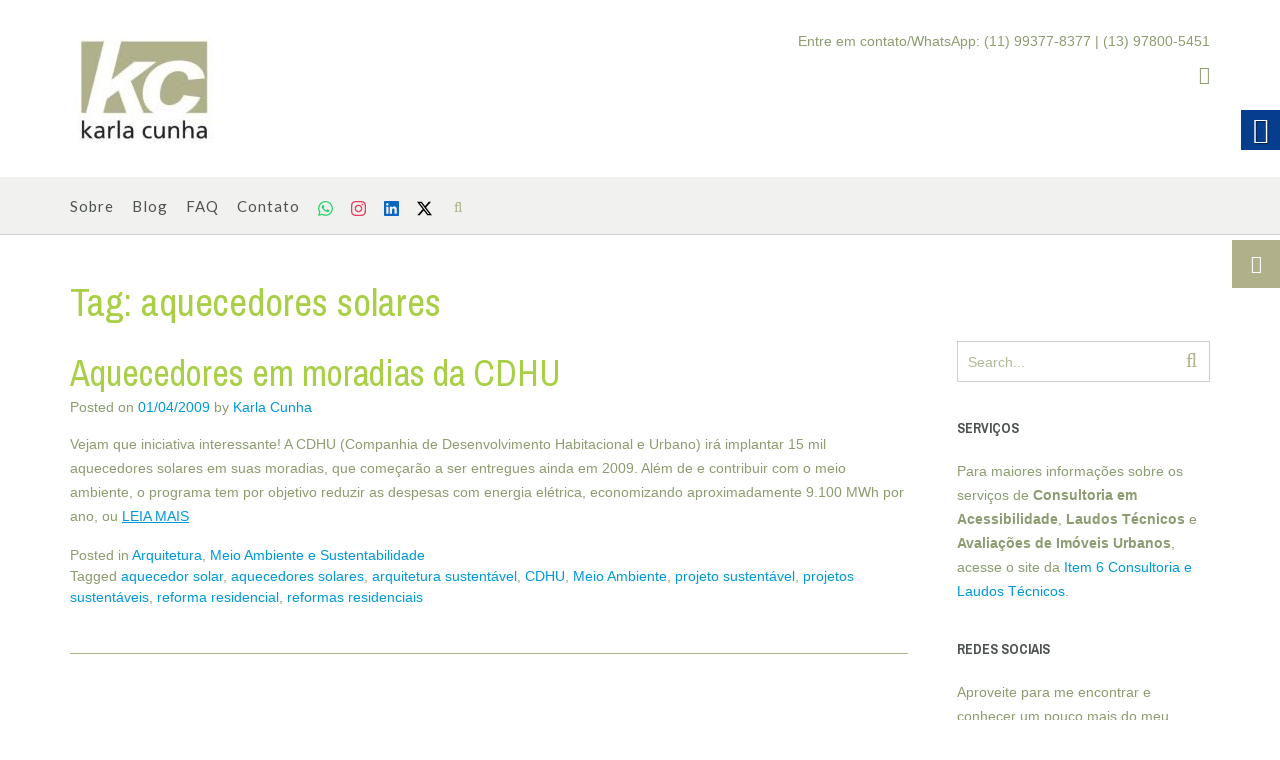

--- FILE ---
content_type: text/html; charset=UTF-8
request_url: http://www.karlacunha.com.br/tag/aquecedores-solares/
body_size: 19407
content:
<!DOCTYPE html><!-- Namaha -->
<html lang="pt-BR" prefix="og: http://ogp.me/ns# fb: http://ogp.me/ns/fb#">
<head>
<meta charset="UTF-8">
<meta name="viewport" content="width=device-width, initial-scale=1">
<link rel="profile" href="//gmpg.org/xfn/11">

<title>aquecedores solares &#8211; Karla Cunha</title>
<meta name='robots' content='max-image-preview:large, max-snippet:-1, max-video-preview:-1' />
<link rel='dns-prefetch' href='//fonts.googleapis.com' />
<link rel='dns-prefetch' href='//www.googletagmanager.com' />
<link rel="alternate" type="application/rss+xml" title="Feed para Karla Cunha &raquo;" href="https://www.karlacunha.com.br/feed/" />
<link rel="alternate" type="application/rss+xml" title="Feed de comentários para Karla Cunha &raquo;" href="https://www.karlacunha.com.br/comments/feed/" />
<link rel="alternate" type="application/rss+xml" title="Feed de tag para Karla Cunha &raquo; aquecedores solares" href="https://www.karlacunha.com.br/tag/aquecedores-solares/feed/" />
<script type="text/javascript">
/* <![CDATA[ */
window._wpemojiSettings = {"baseUrl":"https:\/\/s.w.org\/images\/core\/emoji\/15.0.3\/72x72\/","ext":".png","svgUrl":"https:\/\/s.w.org\/images\/core\/emoji\/15.0.3\/svg\/","svgExt":".svg","source":{"concatemoji":"https:\/\/www.karlacunha.com.br\/wp-includes\/js\/wp-emoji-release.min.js?ver=b76afbae88a9db2b4ab25602496d8dea"}};
/*! This file is auto-generated */
!function(i,n){var o,s,e;function c(e){try{var t={supportTests:e,timestamp:(new Date).valueOf()};sessionStorage.setItem(o,JSON.stringify(t))}catch(e){}}function p(e,t,n){e.clearRect(0,0,e.canvas.width,e.canvas.height),e.fillText(t,0,0);var t=new Uint32Array(e.getImageData(0,0,e.canvas.width,e.canvas.height).data),r=(e.clearRect(0,0,e.canvas.width,e.canvas.height),e.fillText(n,0,0),new Uint32Array(e.getImageData(0,0,e.canvas.width,e.canvas.height).data));return t.every(function(e,t){return e===r[t]})}function u(e,t,n){switch(t){case"flag":return n(e,"\ud83c\udff3\ufe0f\u200d\u26a7\ufe0f","\ud83c\udff3\ufe0f\u200b\u26a7\ufe0f")?!1:!n(e,"\ud83c\uddfa\ud83c\uddf3","\ud83c\uddfa\u200b\ud83c\uddf3")&&!n(e,"\ud83c\udff4\udb40\udc67\udb40\udc62\udb40\udc65\udb40\udc6e\udb40\udc67\udb40\udc7f","\ud83c\udff4\u200b\udb40\udc67\u200b\udb40\udc62\u200b\udb40\udc65\u200b\udb40\udc6e\u200b\udb40\udc67\u200b\udb40\udc7f");case"emoji":return!n(e,"\ud83d\udc26\u200d\u2b1b","\ud83d\udc26\u200b\u2b1b")}return!1}function f(e,t,n){var r="undefined"!=typeof WorkerGlobalScope&&self instanceof WorkerGlobalScope?new OffscreenCanvas(300,150):i.createElement("canvas"),a=r.getContext("2d",{willReadFrequently:!0}),o=(a.textBaseline="top",a.font="600 32px Arial",{});return e.forEach(function(e){o[e]=t(a,e,n)}),o}function t(e){var t=i.createElement("script");t.src=e,t.defer=!0,i.head.appendChild(t)}"undefined"!=typeof Promise&&(o="wpEmojiSettingsSupports",s=["flag","emoji"],n.supports={everything:!0,everythingExceptFlag:!0},e=new Promise(function(e){i.addEventListener("DOMContentLoaded",e,{once:!0})}),new Promise(function(t){var n=function(){try{var e=JSON.parse(sessionStorage.getItem(o));if("object"==typeof e&&"number"==typeof e.timestamp&&(new Date).valueOf()<e.timestamp+604800&&"object"==typeof e.supportTests)return e.supportTests}catch(e){}return null}();if(!n){if("undefined"!=typeof Worker&&"undefined"!=typeof OffscreenCanvas&&"undefined"!=typeof URL&&URL.createObjectURL&&"undefined"!=typeof Blob)try{var e="postMessage("+f.toString()+"("+[JSON.stringify(s),u.toString(),p.toString()].join(",")+"));",r=new Blob([e],{type:"text/javascript"}),a=new Worker(URL.createObjectURL(r),{name:"wpTestEmojiSupports"});return void(a.onmessage=function(e){c(n=e.data),a.terminate(),t(n)})}catch(e){}c(n=f(s,u,p))}t(n)}).then(function(e){for(var t in e)n.supports[t]=e[t],n.supports.everything=n.supports.everything&&n.supports[t],"flag"!==t&&(n.supports.everythingExceptFlag=n.supports.everythingExceptFlag&&n.supports[t]);n.supports.everythingExceptFlag=n.supports.everythingExceptFlag&&!n.supports.flag,n.DOMReady=!1,n.readyCallback=function(){n.DOMReady=!0}}).then(function(){return e}).then(function(){var e;n.supports.everything||(n.readyCallback(),(e=n.source||{}).concatemoji?t(e.concatemoji):e.wpemoji&&e.twemoji&&(t(e.twemoji),t(e.wpemoji)))}))}((window,document),window._wpemojiSettings);
/* ]]> */
</script>
<style id='wp-emoji-styles-inline-css' type='text/css'>

	img.wp-smiley, img.emoji {
		display: inline !important;
		border: none !important;
		box-shadow: none !important;
		height: 1em !important;
		width: 1em !important;
		margin: 0 0.07em !important;
		vertical-align: -0.1em !important;
		background: none !important;
		padding: 0 !important;
	}
</style>
<link rel='stylesheet' id='wp-block-library-css' href='https://www.karlacunha.com.br/wp-includes/css/dist/block-library/style.min.css?ver=b76afbae88a9db2b4ab25602496d8dea' type='text/css' media='all' />
<style id='a11y-buttons-a11y-button-style-inline-css' type='text/css'>
.wp-block-a11y-buttons-a11y-button{display:inline-block}.wp-block-a11y-buttons-a11y-button a,.wp-block-a11y-buttons-a11y-button button{align-items:center;display:flex;font-size:1em;gap:.5em;padding:.25em .75em}.wp-block-a11y-buttons-a11y-button a svg,.wp-block-a11y-buttons-a11y-button button svg{box-sizing:content-box;display:block;padding:.25em 0}.wp-block-a11y-buttons-a11y-button a:not(.has-background),.wp-block-a11y-buttons-a11y-button button:not(.has-background){background:transparent}.wp-block-a11y-buttons-a11y-button a:not(.has-text-color),.wp-block-a11y-buttons-a11y-button button:not(.has-text-color){color:currentcolor}.wp-block-a11y-buttons-a11y-button a:not(.has-border-color),.wp-block-a11y-buttons-a11y-button button:not(.has-border-color){border:0 solid transparent}.wp-block-a11y-buttons-a11y-button a.components-button .block-editor-rich-text__editable,.wp-block-a11y-buttons-a11y-button button.components-button .block-editor-rich-text__editable{cursor:text}.wp-block-a11y-buttons-a11y-button a:not(.components-button),.wp-block-a11y-buttons-a11y-button button:not(.components-button){cursor:pointer}

</style>
<style id='a11y-buttons-a11y-buttons-style-inline-css' type='text/css'>
.wp-block-a11y-buttons-a11y-buttons{margin-left:0;padding-left:0;padding-right:0;text-indent:0}.wp-block-a11y-buttons-a11y-buttons.aligncenter{display:flex;justify-content:center}.wp-block-a11y-buttons-a11y-buttons.alignright{justify-content:flex-end}

</style>
<style id='classic-theme-styles-inline-css' type='text/css'>
/*! This file is auto-generated */
.wp-block-button__link{color:#fff;background-color:#32373c;border-radius:9999px;box-shadow:none;text-decoration:none;padding:calc(.667em + 2px) calc(1.333em + 2px);font-size:1.125em}.wp-block-file__button{background:#32373c;color:#fff;text-decoration:none}
</style>
<style id='global-styles-inline-css' type='text/css'>
:root{--wp--preset--aspect-ratio--square: 1;--wp--preset--aspect-ratio--4-3: 4/3;--wp--preset--aspect-ratio--3-4: 3/4;--wp--preset--aspect-ratio--3-2: 3/2;--wp--preset--aspect-ratio--2-3: 2/3;--wp--preset--aspect-ratio--16-9: 16/9;--wp--preset--aspect-ratio--9-16: 9/16;--wp--preset--color--black: #000000;--wp--preset--color--cyan-bluish-gray: #abb8c3;--wp--preset--color--white: #ffffff;--wp--preset--color--pale-pink: #f78da7;--wp--preset--color--vivid-red: #cf2e2e;--wp--preset--color--luminous-vivid-orange: #ff6900;--wp--preset--color--luminous-vivid-amber: #fcb900;--wp--preset--color--light-green-cyan: #7bdcb5;--wp--preset--color--vivid-green-cyan: #00d084;--wp--preset--color--pale-cyan-blue: #8ed1fc;--wp--preset--color--vivid-cyan-blue: #0693e3;--wp--preset--color--vivid-purple: #9b51e0;--wp--preset--gradient--vivid-cyan-blue-to-vivid-purple: linear-gradient(135deg,rgba(6,147,227,1) 0%,rgb(155,81,224) 100%);--wp--preset--gradient--light-green-cyan-to-vivid-green-cyan: linear-gradient(135deg,rgb(122,220,180) 0%,rgb(0,208,130) 100%);--wp--preset--gradient--luminous-vivid-amber-to-luminous-vivid-orange: linear-gradient(135deg,rgba(252,185,0,1) 0%,rgba(255,105,0,1) 100%);--wp--preset--gradient--luminous-vivid-orange-to-vivid-red: linear-gradient(135deg,rgba(255,105,0,1) 0%,rgb(207,46,46) 100%);--wp--preset--gradient--very-light-gray-to-cyan-bluish-gray: linear-gradient(135deg,rgb(238,238,238) 0%,rgb(169,184,195) 100%);--wp--preset--gradient--cool-to-warm-spectrum: linear-gradient(135deg,rgb(74,234,220) 0%,rgb(151,120,209) 20%,rgb(207,42,186) 40%,rgb(238,44,130) 60%,rgb(251,105,98) 80%,rgb(254,248,76) 100%);--wp--preset--gradient--blush-light-purple: linear-gradient(135deg,rgb(255,206,236) 0%,rgb(152,150,240) 100%);--wp--preset--gradient--blush-bordeaux: linear-gradient(135deg,rgb(254,205,165) 0%,rgb(254,45,45) 50%,rgb(107,0,62) 100%);--wp--preset--gradient--luminous-dusk: linear-gradient(135deg,rgb(255,203,112) 0%,rgb(199,81,192) 50%,rgb(65,88,208) 100%);--wp--preset--gradient--pale-ocean: linear-gradient(135deg,rgb(255,245,203) 0%,rgb(182,227,212) 50%,rgb(51,167,181) 100%);--wp--preset--gradient--electric-grass: linear-gradient(135deg,rgb(202,248,128) 0%,rgb(113,206,126) 100%);--wp--preset--gradient--midnight: linear-gradient(135deg,rgb(2,3,129) 0%,rgb(40,116,252) 100%);--wp--preset--font-size--small: 13px;--wp--preset--font-size--medium: 20px;--wp--preset--font-size--large: 36px;--wp--preset--font-size--x-large: 42px;--wp--preset--spacing--20: 0.44rem;--wp--preset--spacing--30: 0.67rem;--wp--preset--spacing--40: 1rem;--wp--preset--spacing--50: 1.5rem;--wp--preset--spacing--60: 2.25rem;--wp--preset--spacing--70: 3.38rem;--wp--preset--spacing--80: 5.06rem;--wp--preset--shadow--natural: 6px 6px 9px rgba(0, 0, 0, 0.2);--wp--preset--shadow--deep: 12px 12px 50px rgba(0, 0, 0, 0.4);--wp--preset--shadow--sharp: 6px 6px 0px rgba(0, 0, 0, 0.2);--wp--preset--shadow--outlined: 6px 6px 0px -3px rgba(255, 255, 255, 1), 6px 6px rgba(0, 0, 0, 1);--wp--preset--shadow--crisp: 6px 6px 0px rgba(0, 0, 0, 1);}:where(.is-layout-flex){gap: 0.5em;}:where(.is-layout-grid){gap: 0.5em;}body .is-layout-flex{display: flex;}.is-layout-flex{flex-wrap: wrap;align-items: center;}.is-layout-flex > :is(*, div){margin: 0;}body .is-layout-grid{display: grid;}.is-layout-grid > :is(*, div){margin: 0;}:where(.wp-block-columns.is-layout-flex){gap: 2em;}:where(.wp-block-columns.is-layout-grid){gap: 2em;}:where(.wp-block-post-template.is-layout-flex){gap: 1.25em;}:where(.wp-block-post-template.is-layout-grid){gap: 1.25em;}.has-black-color{color: var(--wp--preset--color--black) !important;}.has-cyan-bluish-gray-color{color: var(--wp--preset--color--cyan-bluish-gray) !important;}.has-white-color{color: var(--wp--preset--color--white) !important;}.has-pale-pink-color{color: var(--wp--preset--color--pale-pink) !important;}.has-vivid-red-color{color: var(--wp--preset--color--vivid-red) !important;}.has-luminous-vivid-orange-color{color: var(--wp--preset--color--luminous-vivid-orange) !important;}.has-luminous-vivid-amber-color{color: var(--wp--preset--color--luminous-vivid-amber) !important;}.has-light-green-cyan-color{color: var(--wp--preset--color--light-green-cyan) !important;}.has-vivid-green-cyan-color{color: var(--wp--preset--color--vivid-green-cyan) !important;}.has-pale-cyan-blue-color{color: var(--wp--preset--color--pale-cyan-blue) !important;}.has-vivid-cyan-blue-color{color: var(--wp--preset--color--vivid-cyan-blue) !important;}.has-vivid-purple-color{color: var(--wp--preset--color--vivid-purple) !important;}.has-black-background-color{background-color: var(--wp--preset--color--black) !important;}.has-cyan-bluish-gray-background-color{background-color: var(--wp--preset--color--cyan-bluish-gray) !important;}.has-white-background-color{background-color: var(--wp--preset--color--white) !important;}.has-pale-pink-background-color{background-color: var(--wp--preset--color--pale-pink) !important;}.has-vivid-red-background-color{background-color: var(--wp--preset--color--vivid-red) !important;}.has-luminous-vivid-orange-background-color{background-color: var(--wp--preset--color--luminous-vivid-orange) !important;}.has-luminous-vivid-amber-background-color{background-color: var(--wp--preset--color--luminous-vivid-amber) !important;}.has-light-green-cyan-background-color{background-color: var(--wp--preset--color--light-green-cyan) !important;}.has-vivid-green-cyan-background-color{background-color: var(--wp--preset--color--vivid-green-cyan) !important;}.has-pale-cyan-blue-background-color{background-color: var(--wp--preset--color--pale-cyan-blue) !important;}.has-vivid-cyan-blue-background-color{background-color: var(--wp--preset--color--vivid-cyan-blue) !important;}.has-vivid-purple-background-color{background-color: var(--wp--preset--color--vivid-purple) !important;}.has-black-border-color{border-color: var(--wp--preset--color--black) !important;}.has-cyan-bluish-gray-border-color{border-color: var(--wp--preset--color--cyan-bluish-gray) !important;}.has-white-border-color{border-color: var(--wp--preset--color--white) !important;}.has-pale-pink-border-color{border-color: var(--wp--preset--color--pale-pink) !important;}.has-vivid-red-border-color{border-color: var(--wp--preset--color--vivid-red) !important;}.has-luminous-vivid-orange-border-color{border-color: var(--wp--preset--color--luminous-vivid-orange) !important;}.has-luminous-vivid-amber-border-color{border-color: var(--wp--preset--color--luminous-vivid-amber) !important;}.has-light-green-cyan-border-color{border-color: var(--wp--preset--color--light-green-cyan) !important;}.has-vivid-green-cyan-border-color{border-color: var(--wp--preset--color--vivid-green-cyan) !important;}.has-pale-cyan-blue-border-color{border-color: var(--wp--preset--color--pale-cyan-blue) !important;}.has-vivid-cyan-blue-border-color{border-color: var(--wp--preset--color--vivid-cyan-blue) !important;}.has-vivid-purple-border-color{border-color: var(--wp--preset--color--vivid-purple) !important;}.has-vivid-cyan-blue-to-vivid-purple-gradient-background{background: var(--wp--preset--gradient--vivid-cyan-blue-to-vivid-purple) !important;}.has-light-green-cyan-to-vivid-green-cyan-gradient-background{background: var(--wp--preset--gradient--light-green-cyan-to-vivid-green-cyan) !important;}.has-luminous-vivid-amber-to-luminous-vivid-orange-gradient-background{background: var(--wp--preset--gradient--luminous-vivid-amber-to-luminous-vivid-orange) !important;}.has-luminous-vivid-orange-to-vivid-red-gradient-background{background: var(--wp--preset--gradient--luminous-vivid-orange-to-vivid-red) !important;}.has-very-light-gray-to-cyan-bluish-gray-gradient-background{background: var(--wp--preset--gradient--very-light-gray-to-cyan-bluish-gray) !important;}.has-cool-to-warm-spectrum-gradient-background{background: var(--wp--preset--gradient--cool-to-warm-spectrum) !important;}.has-blush-light-purple-gradient-background{background: var(--wp--preset--gradient--blush-light-purple) !important;}.has-blush-bordeaux-gradient-background{background: var(--wp--preset--gradient--blush-bordeaux) !important;}.has-luminous-dusk-gradient-background{background: var(--wp--preset--gradient--luminous-dusk) !important;}.has-pale-ocean-gradient-background{background: var(--wp--preset--gradient--pale-ocean) !important;}.has-electric-grass-gradient-background{background: var(--wp--preset--gradient--electric-grass) !important;}.has-midnight-gradient-background{background: var(--wp--preset--gradient--midnight) !important;}.has-small-font-size{font-size: var(--wp--preset--font-size--small) !important;}.has-medium-font-size{font-size: var(--wp--preset--font-size--medium) !important;}.has-large-font-size{font-size: var(--wp--preset--font-size--large) !important;}.has-x-large-font-size{font-size: var(--wp--preset--font-size--x-large) !important;}
:where(.wp-block-post-template.is-layout-flex){gap: 1.25em;}:where(.wp-block-post-template.is-layout-grid){gap: 1.25em;}
:where(.wp-block-columns.is-layout-flex){gap: 2em;}:where(.wp-block-columns.is-layout-grid){gap: 2em;}
:root :where(.wp-block-pullquote){font-size: 1.5em;line-height: 1.6;}
</style>
<link rel='stylesheet' id='contact-form-7-css' href='https://www.karlacunha.com.br/wp-content/plugins/contact-form-7/includes/css/styles.css?ver=5.9.8' type='text/css' media='all' />
<link rel='stylesheet' id='real-accessability-css' href='https://www.karlacunha.com.br/wp-content/plugins/real-accessability/real-accessability.css?ver=1.0' type='text/css' media='all' />
<link rel='stylesheet' id='namaha-fonts-css' href='https://fonts.googleapis.com/css?family=Philosopher%3A100%2C300%2C400%2C500%2C600%2C700%2C800%7CLato%3A300%2C300italic%2C400%2C400italic%2C600%2C600italic%2C700%2C700italic%7CLora%3A400italic&#038;subset=latin%2Clatin-ext&#038;ver=1.0.52' type='text/css' media='all' />
<link rel='stylesheet' id='namaha-header-left-aligned-css' href='https://www.karlacunha.com.br/wp-content/themes/namaha/library/css/header-left-aligned.css?ver=1.0.52' type='text/css' media='all' />
<link rel='stylesheet' id='otb-font-awesome-otb-font-awesome-css' href='https://www.karlacunha.com.br/wp-content/themes/namaha/library/fonts/otb-font-awesome/css/otb-font-awesome.css?ver=4.7.0' type='text/css' media='all' />
<link rel='stylesheet' id='otb-font-awesome-font-awesome-min-css' href='https://www.karlacunha.com.br/wp-content/themes/namaha/library/fonts/otb-font-awesome/css/font-awesome.min.css?ver=4.7.0' type='text/css' media='all' />
<link rel='stylesheet' id='namaha-style-css' href='https://www.karlacunha.com.br/wp-content/themes/namaha/style.css?ver=1.0.52' type='text/css' media='all' />
<link rel='stylesheet' id='namaha_customizer_theme_fonts-css' href='//fonts.googleapis.com/css?family=Archivo+Narrow%3Aregular%2Citalic%2C700%26subset%3Dlatin%2C' type='text/css' media='screen' />
<script type="text/javascript" id="a11y-buttons-frontend-script-js-extra">
/* <![CDATA[ */
var a11yButtonSettings = {"pluginBuildPath":"https:\/\/www.karlacunha.com.br\/wp-content\/plugins\/a11y-buttons\/build\/"};
/* ]]> */
</script>
<script type="text/javascript" src="https://www.karlacunha.com.br/wp-content/plugins/a11y-buttons/build/frontend/frontend.js?ver=4ae744e07907936d50c5" id="a11y-buttons-frontend-script-js"></script>
<script type="text/javascript" src="https://www.karlacunha.com.br/wp-includes/js/jquery/jquery.min.js?ver=3.7.1" id="jquery-core-js"></script>
<script type="text/javascript" src="https://www.karlacunha.com.br/wp-includes/js/jquery/jquery-migrate.min.js?ver=3.4.1" id="jquery-migrate-js"></script>
<link rel="https://api.w.org/" href="https://www.karlacunha.com.br/wp-json/" /><link rel="alternate" title="JSON" type="application/json" href="https://www.karlacunha.com.br/wp-json/wp/v2/tags/189" /><link rel="EditURI" type="application/rsd+xml" title="RSD" href="https://www.karlacunha.com.br/xmlrpc.php?rsd" />
<meta name="generator" content="Site Kit by Google 1.133.0" />        <style>
            span[class*="simple-icon-"] {
            	width: 1.5rem;
            	height: 1.5rem;
            	display: inline-block;

            }
            span[class*="simple-icon-"] svg {
            	display: inline-block;
            	vertical-align: middle;
                height: inherit;
                width: inherit;
            }
        </style>
    
<style type="text/css">




/* Minimum slider width */
.header-image img {
	min-width: 600px;
}
	

/* Navigation Menu Rollover Font Color */@media only screen and (min-width: 1000px) {	.main-navigation.rollover-font-color .menu > ul > li > a:hover,
	.main-navigation.rollover-font-color ul.menu > li > a:hover,
	.main-navigation.rollover-font-color .menu > ul > li.current-menu-item > a,
	.main-navigation.rollover-font-color ul.menu > li.current-menu-item > a,
	.main-navigation.rollover-font-color .menu > ul > li.current_page_item > a,
	.main-navigation.rollover-font-color ul.menu > li.current_page_item > a,
	.main-navigation.rollover-font-color .menu > ul > li.current-menu-parent > a,
	.main-navigation.rollover-font-color ul.menu > li.current-menu-parent > a,
	.main-navigation.rollover-font-color .menu > ul > li.current_page_parent > a,
	.main-navigation.rollover-font-color ul.menu > li.current_page_parent > a,
	.main-navigation.rollover-font-color .menu > ul > li.current-menu-ancestor > a,
	.main-navigation.rollover-font-color ul.menu > li.current-menu-ancestor > a,
	.main-navigation.rollover-font-color .menu > ul > li.current_page_ancestor > a,
	.main-navigation.rollover-font-color ul.menu > ul > li.current_page_ancestor > a,
	.main-navigation.rollover-font-color button,
	.main-navigation.rollover-font-color .search-button a:hover,
	.main-navigation.rollover-font-color .search-button a:hover .otb-fa-search,
	.main-navigation.rollover-font-color .search-button a:hover .fa-search {
		color: #196290 !important;
	}
}

</style>
<link rel="canonical" href="https://www.karlacunha.com.br/tag/aquecedores-solares/">
<meta property="og:title" content="aquecedores solares &#8211; Karla Cunha">
<meta property="og:type" content="website">
<meta property="og:url" content="https://www.karlacunha.com.br/tag/aquecedores-solares/">
<meta property="og:locale" content="pt_BR">
<meta property="og:site_name" content="Karla Cunha">
<meta name="twitter:card" content="summary_large_image">

<!-- Begin Custom CSS -->
<style type="text/css" id="out-the-box-custom-css">
body,
				.content-container,
				.site-content .rpwe-block li{background-color:#FFFFFF;}.search-button .otb-fa-search,
				.search-button .otb-fa-search:hover,
                .widget_mc4wp_form_widget .mc4wp-submit .otb-fa,
				.widget_search .search-submit .otb-fa,
                .widget_product_search .search-submit .otb-fa,
                .search-button .fa-search,
				.search-button .fa-search:hover,
                .widget_mc4wp_form_widget .mc4wp-submit .fa,
				.widget_search .search-submit .fa,
                .widget_product_search .search-submit .fa,
				.info-text em,
				.site-header .site-header-right a:hover,
				.site-header.translucent .site-header-right a:hover,
				.main-navigation ul ul a:hover,
                .main-navigation ul ul li.hover > a,
                .main-navigation ul ul li.current-menu-item > a,
				.main-navigation ul ul li.current_page_item > a,
				.main-navigation ul ul li.current-menu-parent > a,
				.main-navigation ul ul li.current_page_parent > a,
				.main-navigation ul ul li.current-menu-ancestor > a,
				.main-navigation ul ul li.current_page_ancestor > a,
                
				.site-header .site-container .main-navigation ul ul a:hover,
                .site-header .site-container .main-navigation ul ul li.hover > a,
                .site-header .site-container .main-navigation ul ul li.current-menu-item > a,
				.site-header .site-container .main-navigation ul ul li.current_page_item > a,
				.site-header .site-container .main-navigation ul ul li.current-menu-parent > a,
				.site-header .site-container .main-navigation ul ul li.current_page_parent > a,
				.site-header .site-container .main-navigation ul ul li.current-menu-ancestor > a,
				.site-header .site-container .main-navigation ul ul li.current_page_ancestor > a,
				
                .main-navigation.translucent ul ul a:hover,
                .main-navigation.translucent ul ul li.hover > a,
				.main-navigation.translucent ul ul li.current-menu-item > a,
				.main-navigation.translucent ul ul li.current_page_item > a,
				.main-navigation.translucent ul ul li.current-menu-parent > a,
				.main-navigation.translucent ul ul li.current_page_parent > a,
				.main-navigation.translucent ul ul li.current-menu-ancestor > a,
				.main-navigation.translucent ul ul li.current_page_ancestor > a,
                
                .site-header.translucent .site-container .main-navigation ul ul a:hover,
                .site-header.translucent .site-container .main-navigation ul ul li.hover > a,
                .site-header.translucent .site-container .main-navigation ul ul li.current-menu-item > a,
				.site-header.translucent .site-container .main-navigation ul ul li.current_page_item > a,
				.site-header.translucent .site-container .main-navigation ul ul li.current-menu-parent > a,
				.site-header.translucent .site-container .main-navigation ul ul li.current_page_parent > a,
				.site-header.translucent .site-container .main-navigation ul ul li.current-menu-ancestor > a,
				.site-header.translucent .site-container .main-navigation ul ul li.current_page_ancestor > a,
                
				.woocommerce .woocommerce-breadcrumb a,
				.woocommerce-page .woocommerce-breadcrumb a,
				.woocommerce div.product .woocommerce-tabs ul.tabs li a:hover,
				.woocommerce div.product .woocommerce-tabs ul.tabs li.active a,
				blockquote,
				.wp-block-pullquote p,
				.wp-block-pullquote cite,
				.color-text,
                .namaha-page-builders-use-theme-styles .testimonials .sow-slider-base ul.sow-slider-images .sow-slider-image-wrapper p,
				.namaha-page-builders-use-theme-styles .elementor-widget-icon .elementor-icon,
                .namaha-page-builders-use-theme-styles .elementor-widget-icon.elementor-view-default .elementor-icon,
				.namaha-page-builders-use-theme-styles .elementor-widget-icon.elementor-view-framed .elementor-icon,
                .namaha-page-builders-use-theme-styles .elementor-widget-icon-box.elementor-view-default .elementor-icon,
				.namaha-page-builders-use-theme-styles .elementor-widget-icon-box.elementor-view-framed .elementor-icon,
                
                .wp-block-search__button-inside.wp-block-search__button-inside.wp-block-search__icon-button .wp-block-search__button,
                .wp-block-quote,
				.wp-block-pullquote{color:#b0b18a;}.site-header.forced-solid .main-navigation .search-button .otb-fa-search,
				.site-header.forced-solid .main-navigation .search-button .otb-fa-search:hover,
            	.site-header.forced-solid .main-navigation .search-button .fa-search,
				.site-header.forced-solid .main-navigation .search-button .fa-search:hover,
            	.namaha-bookingpress-use-theme-styles .bpa-front-tabs--vertical-left .bpa-front-tab-menu .bpa-front-tab-menu--item.__bpa-is-active,
				.namaha-bookingpress-use-theme-styles .bpa-front-tabs .bpa-front-module--booking-summary .bpa-front-module--bs-amount-details .bpa-front-module--bs-ad--price,
				.namaha-bookingpress-use-theme-styles .bpa-front-tabs--vertical-left .bpa-front-tab-menu .bpa-front-tab-menu--item.__bpa-is-active::before,
				.namaha-bookingpress-use-theme-styles .bpa-custom-datepicker .el-year-table td.today .cell,
				.namaha-bookingpress-use-theme-styles .bpa-custom-datepicker .el-month-table td.today .cell,
				.namaha-bookingpress-use-theme-styles .bpa-front--dt__calendar .vc-day.is-today .vc-day-content,
				.namaha-bookingpress-use-theme-styles .bpa-front-form-control--checkbox .el-checkbox__input.is-checked + .el-checkbox__label,
				.namaha-bookingpress-use-theme-styles .bpa-tn__dropdown-menu .bpa-tn__dropdown-item a.bpa-tm__item.__bpa-is-active,
				.namaha-bookingpress-use-theme-styles .bpa-tn__dropdown-menu .bpa-tn__dropdown-item a.bpa-tm__item.__bpa-is-active span,
				.namaha-bookingpress-use-theme-styles .bpa-front-ma--pagination-wrapper .el-pager li:hover,
				.namaha-bookingpress-use-theme-styles .bpa-vac-pd__item.__bpa-pd-is-total-item .bpa-vac-pd__val,
				.namaha-bookingpress-use-theme-styles .el-date-picker__header-label.active,
				.namaha-bookingpress-use-theme-styles .el-date-table td.available:hover,
				.namaha-bookingpress-use-theme-styles .el-date-table td.today:not(.current) span,
				.namaha-bookingpress-use-theme-styles .el-month-table td .cell:hover,
				.namaha-bookingpress-use-theme-styles .el-month-table td.current:not(.disabled) .cell,
				.namaha-bookingpress-use-theme-styles .el-year-table td .cell:hover,
				.namaha-bookingpress-use-theme-styles .el-year-table td.current:not(.disabled) .cell,
				.namaha-bookingpress-use-theme-styles .el-picker-panel__content .el-date-table td:not(.next-month):not(.prev-month):not(.today):not(.current) span:hover,
				.namaha-bookingpress-use-theme-styles .el-picker-panel__content .el-date-table td:not(.current):not(.today) span:hover,
				.namaha-bookingpress-use-theme-styles .bpa-front-cp-custom-popover .el-year-table td.today .cell,
				.namaha-bookingpress-use-theme-styles .bpa-front-cp-custom-popover .el-month-table td.today .cell,
				.namaha-bookingpress-use-theme-styles .el-date-picker__header-label:hover{color:#b0b18a !important;}.wp-block-search__button-inside.wp-block-search__icon-button .wp-block-search__button{stroke:#b0b18a;}.namaha-bookingpress-use-theme-styles .bpa-front-module--category .bpa-front-cat-items .bpa-front-ci-pill.el-tag.__bpa-is-active svg,
				.namaha-bookingpress-use-theme-styles .bpa-front-module--service-item .bpa-front-si-card .bpa-front-si-card--checkmark-icon svg,
				.namaha-bookingpress-use-theme-styles .bpa-front-dcw__vector .bpa-front-dcw__vector-primary-color,
				.namaha-bookingpress-use-theme-styles .bpa-front-loader-cl-primary,
				.namaha-bookingpress-use-theme-styles .bpa-tn__dropdown-menu .bpa-tn__dropdown-item a.bpa-tm__item.__bpa-is-active svg,
				.namaha-bookingpress-use-theme-styles .bpa-front-data-empty-view--my-bookings .bpa-front-dev__primary-bg,
				.namaha-bookingpress-use-theme-styles .bpa-front-module--booking-summary .bpa-front-module--bs-head .bpa-head__vector-item,
				.namaha-bookingpress-use-theme-styles .bpa-front-module--confirmation .bpa-head__vector--confirmation .bpa-head__vector-item,
				.namaha-bookingpress-use-theme-styles .bpa-front-thankyou-module-container .bpa-front-tmc__head .bpa-front-tmc__vector--confirmation .bpa-head__vector-item,
        		.namaha-bookingpress-use-theme-styles .bpa-front-loader-cl-primary,
				.namaha-bookingpress-use-theme-styles .bpa-front-data-empty-view .bpa-front-dev__primary-bg,
				.namaha-bookingpress-use-theme-styles .bpa-front__no-timeslots-body svg .bpa-front-dev__primary-bg{fill:#b0b18a !important;}.namaha-bookingpress-use-theme-styles .bpa-front-data-empty-view .bpa-front-dev__primary-bg,
				.namaha-bookingpress-use-theme-styles .bpa-front__no-timeslots-body svg .bpa-front-dev__primary-bg{stroke:#b0b18a !important;}div.wpforms-container form.wpforms-form input[type="text"]:focus,
				div.wpforms-container form.wpforms-form input[type="email"]:focus,
				div.wpforms-container form.wpforms-form input[type="tel"]:focus,
				div.wpforms-container form.wpforms-form input[type="number"]:focus,
				div.wpforms-container form.wpforms-form input[type="url"]:focus,
				div.wpforms-container form.wpforms-form input[type="password"]:focus,
				div.wpforms-container form.wpforms-form input[type="search"]:focus,
				div.wpforms-container form.wpforms-form select:focus,
				div.wpforms-container form.wpforms-form textarea:focus,
				input[type="text"]:focus,
				input[type="email"]:focus,
				input[type="tel"]:focus,
				input[type="number"]:focus,
				input[type="url"]:focus,
				input[type="password"]:focus,
				input[type="search"]:focus,
				select:focus,
				textarea:focus,
				.site-content .rpwe-block li,
				.hentry,
				.paging-navigation,
				.widget-area .widget_mc4wp_form_widget.focused *,
				.widget-area .widget_search.focused *,
				.widget-area .widget_product_search.focused *,
				.widget-area .widget,
				.site-footer-widgets .widget_mc4wp_form_widget.focused *,
				.site-footer-widgets .widget_search.focused *,
				.site-footer-widgets .widget_product_search.focused *,
				.search-results article,
				.namaha-page-builders-use-theme-styles .elementor-widget-icon.elementor-view-framed .elementor-icon,
				.namaha-page-builders-use-theme-styles .elementor-widget-icon-box.elementor-view-framed .elementor-icon,
				.wp-block-search.wp-block-search__button-inside .wp-block-search__inside-wrapper:focus-within{border-color:#b0b18a;}.namaha-bookingpress-use-theme-styles .bpa-front-form-control input:focus,
				.namaha-bookingpress-use-theme-styles .bpa-front-form-control .el-textarea__inner:focus,
				.namaha-bookingpress-use-theme-styles .el-date-picker__time-header .el-input .el-input__inner:focus,
				.namaha-bookingpress-use-theme-styles .bpa-front-module--service-item.__bpa-is-selected .bpa-front-si-card,
				.namaha-bookingpress-use-theme-styles .bpa-front-module--category .bpa-front-cat-items .bpa-front-ci-pill.el-tag.__bpa-is-active,
				.namaha-bookingpress-use-theme-styles .bpa-front-module--category .bpa-front-cat-items .bpa-front-ci-pill.el-tag:hover,
				.namaha-bookingpress-use-theme-styles .bpa-front--dt__time-slots .bpa-front--dt__ts-body .bpa-front--dt__ts-body--row .bpa-front--dt__ts-body--items .bpa-front--dt__ts-body--item:hover,
				.namaha-bookingpress-use-theme-styles .bpa-front-tabs--vertical-left .bpa-front-tab-menu .bpa-front-tab-menu--item.__bpa-is-active .bpa-front-tm--item-icon,
				.namaha-bookingpress-use-theme-styles .bpa-front-module--payment-methods .bpa-front-module--pm-body .bpa-front-module--pm-body__item.__bpa-is-selected,
				.namaha-bookingpress-use-theme-styles .bpa-front-module--payment-methods .bpa-front-module--pm-body .bpa-front-module--pm-body__item.__is-selected,
				.namaha-bookingpress-use-theme-styles .bpa-front-form-control--checkbox .el-checkbox__input.is-checked .el-checkbox__inner,
				.namaha-bookingpress-use-theme-styles .bpa-front-form-control--checkbox .el-checkbox__inner:hover,
				.namaha-bookingpress-use-theme-styles .el-radio__input.is-checked .el-radio__inner,
				.namaha-bookingpress-use-theme-styles .bpa-front--dt__time-slots .bpa-front--dt__ts-body .bpa-front--dt__ts-body--row .bpa-front--dt__ts-body--items .bpa-front--dt__ts-body--item.__bpa-is-selected,
				.namaha-bookingpress-use-theme-styles .bpa-front-module--atc-wrapper .bpa-front-btn:hover,
				.namaha-bookingpress-use-theme-styles .bpa-front-btn--primary,
				.namaha-bookingpress-use-theme-styles .bpa-ma-vac--action-btn-group .bpa-front-btn:hover,
				.namaha-bookingpress-use-theme-styles .bpa-front-ma--pagination-wrapper .btn-prev:hover,
				.namaha-bookingpress-use-theme-styles .bpa-front-ma--pagination-wrapper .btn-next:hover,
				.namaha-bookingpress-use-theme-styles .bpa-front-btn--primary:hover,
				.namaha-bookingpress-use-theme-styles .bpa-front-ma--pagination-wrapper .el-pager li.active,
				.namaha-bookingpress-use-theme-styles .bpa-front-ma--pagination-wrapper .el-pager li:hover{border-color:#b0b18a !important;}#comments .form-submit #submit,
				.no-results-btn,
				button,
        		a.button,
        		.widget-area .widget a.button,
        		.namaha-page-builders-use-theme-styles .widget_sow-button .ow-button-base a,
        		.namaha-page-builders-use-theme-styles .elementor-widget-button .elementor-button,
        		.namaha-page-builders-use-theme-styles .elementor-widget-icon.elementor-view-stacked .elementor-icon,
				input[type="button"],
				input[type="reset"],
				input[type="submit"],
        		hr,
        		ul.sections > li hr.divider,
        		p.woocommerce-store-notice.demo_store,
        		.main-navigation li:hover .indicator,
        		.main-navigation li.hover .indicator,
        		.main-navigation li.current_page_item .indicator,
				.main-navigation li.current-menu-item .indicator,
				.main-navigation li.current-menu-parent .indicator,
        		.main-navigation li.current-menu-ancestor .indicator,
        		.main-navigation li.current_page_parent .indicator,
				.main-navigation .search-button:hover .indicator,
        		.site-header-right .header-menu-button,
        		.side-aligned-social-links .social-links li,
        		.namaha-pull-quote-border blockquote:before,
        		.site-footer-widgets .site-container .widgets-container .divider,
				.woocommerce ul.products li.product a.add_to_cart_button,
				.woocommerce-page ul.products li.product a.add_to_cart_button,
				.woocommerce ul.products li.product a.button.product_type_simple,
				.woocommerce-page ul.products li.product a.button.product_type_simple,
				.woocommerce button.button:disabled,
				.woocommerce button.button:disabled[disabled],
				.woocommerce button.button:disabled:hover,
				.woocommerce button.button:disabled[disabled]:hover,
				.woocommerce button.button.alt:disabled,
				.woocommerce button.button.alt:disabled[disabled],
				.woocommerce button.button.alt:disabled,
				.woocommerce button.button.alt:disabled:hover,
				.woocommerce button.button.alt:disabled[disabled],
				.woocommerce button.button.alt:disabled[disabled]:hover,
				.woocommerce button.button,
				.woocommerce button.button.alt,
				.woocommerce button.button.alt.disabled,
				.woocommerce button.button.alt.disabled:hover,
				.woocommerce button.button,
				.woocommerce button.button.alt,
				.woocommerce a.button.alt,
				.woocommerce-page button.button.alt,
				.woocommerce input.button.alt,
				.woocommerce-page #content input.button.alt,
				.woocommerce .cart-collaterals .shipping_calculator .button,
				.woocommerce-page .cart-collaterals .shipping_calculator .button,
				.woocommerce a.button,
				.woocommerce-page a.button,
				.woocommerce input.button,
				.woocommerce-page #content input.button,
				.woocommerce-page input.button,
				.woocommerce #review_form #respond .form-submit input,
				.woocommerce-page #review_form #respond .form-submit input,
				.wpcf7-submit,
        		div.wpforms-container form.wpforms-form input[type=submit],
				div.wpforms-container form.wpforms-form button[type=submit],
				div.wpforms-container form.wpforms-form .wpforms-page-button,
        		html #infinite-handle span button,
				.site-footer-bottom-bar,
        		.namaha-page-builders-use-theme-styles .testimonials .sow-slider-base .sow-slide-nav,
        		.namaha-page-builders-use-theme-styles .elementor-widget-icon-box.elementor-view-stacked .elementor-icon,
        		.woocommerce .widget_price_filter .ui-slider .ui-slider-handle,
				.woocommerce .widget_price_filter .ui-slider .ui-slider-range,
        		.wp-block-search__button,
        		.wc-block-grid__product-add-to-cart.wp-block-button .wp-block-button__link{background-color:#b0b18a;}.namaha-bookingpress-use-theme-styles .bpa-front-tabs--vertical-left .bpa-front-tab-menu .bpa-front-tab-menu--item.__bpa-is-active .bpa-front-tm--item-icon,
				.namaha-bookingpress-use-theme-styles .bpa-front-tabs--vertical-left .bpa-front-tab-menu .bpa-front-tab-menu--item.__bpa-is-active span,
				.namaha-bookingpress-use-theme-styles .bpa-front-module--service-item .bpa-front-si-card .bpa-front-si__card-body strong.--is-service-price,
				.namaha-bookingpress-use-theme-styles .bpa-front-btn--primary,
				.namaha-bookingpress-use-theme-styles .bpa-front-btn--primary:focus,
				.namaha-bookingpress-use-theme-styles .bpa-front-ma--pagination-wrapper .el-pager li.active,
				.namaha-bookingpress-use-theme-styles .bpa-ma-vac--action-btn-group .bpa-front-btn:hover,
				.namaha-bookingpress-use-theme-styles .bpa-front-ma-table-actions-wrap .bpa-front-btn--icon-without-box:hover,
				.namaha-bookingpress-use-theme-styles .el-date-table td.current:not(.disabled) span,
				.namaha-bookingpress-use-theme-styles .bpa-front--dt__calendar .vc-day .vc-highlights .vc-day-layer .vc-highlight{background-color:#b0b18a !important;}.woocommerce .woocommerce-info,
				.woocommerce .woocommerce-message{border-top-color:#b0b18a;}::-moz-selection{background-color:#b0b18a;}::selection{background-color:#b0b18a;}.widget-area .widget h2.widget-title:before,
				.widget-area .widget h2.widget-title:after,
    			.widget-area .widget h2.widgettitle:before,
				.widget-area .widget h2.widgettitle:after,
    			.widget-area .widget .wp-block-group__inner-container > h2:before,
    			.widget-area .widget .wp-block-group__inner-container > h2:after,
				.site-footer-widgets .site-container .widgets-container .widget h2.widgettitle:before,
				.site-footer-widgets .site-container .widgets-container .widget h2.widgettitle:after{background-color:#b0b18a;}.site-intro-container .site-intro{background-color:#b0b18a;}.main-navigation.rollover-background-color a:hover,
				.main-navigation.rollover-background-color li.current-menu-item > a,
				.main-navigation.rollover-background-color li.current_page_item > a,
				.main-navigation.rollover-background-color li.current-menu-parent > a,
				.main-navigation.rollover-background-color li.current_page_parent > a,
				.main-navigation.rollover-background-color li.current-menu-ancestor > a,
				.main-navigation.rollover-background-color li.current_page_ancestor > a,
				.main-navigation.rollover-background-color button{background-color:#b0b18a;}.widget_mc4wp_form_widget .mc4wp-submit .otb-fa:hover,
                .widget_search .search-submit .otb-fa:hover,
				.widget_product_search .search-submit .otb-fa:hover,
                .widget_mc4wp_form_widget .mc4wp-submit .fa:hover,
                .widget_search .search-submit .fa:hover,
				.widget_product_search .search-submit .fa:hover,
                .widget_namaha_social_media_links_widget .social-links li a:hover,
                .site-content .rpwe-block h3.rpwe-title a:hover,
				.woocommerce .woocommerce-breadcrumb a:hover,
				.woocommerce-page .woocommerce-breadcrumb a:hover,
				.woocommerce #content div.product .woocommerce-tabs ul.tabs li.active,
				.woocommerce div.product .woocommerce-tabs ul.tabs li.active,
				.woocommerce-page #content div.product .woocommerce-tabs ul.tabs li.active,
				.woocommerce-page div.product .woocommerce-tabs ul.tabs li.active,
                .wp-block-search__button-inside.wp-block-search__button-inside.wp-block-search__icon-button .wp-block-search__button:hover{color:#b0b18a;}.wp-block-search__button-inside.wp-block-search__icon-button .wp-block-search__button:hover{stroke:#b0b18a;}#back-to-top .hover,
				.main-navigation button:hover,
				#comments .form-submit #submit:hover,
				.no-results-btn:hover,
				button:hover,
        		a.button:hover,
        		.widget-area .widget a.button:hover,
				.namaha-page-builders-use-theme-styles .widget_sow-button .ow-button-base a.ow-button-hover:hover,
        		.namaha-page-builders-use-theme-styles .elementor-widget-button .elementor-button:hover,
				input[type="button"]:hover,
				input[type="reset"]:hover,
				input[type="submit"]:hover,
        		.side-aligned-social-links .social-links li:hover,
				.select2-container--default .select2-results__option--highlighted[aria-selected],
				.woocommerce input.button.alt:hover,
				.woocommerce-page #content input.button.alt:hover,
				.woocommerce .cart-collaterals .shipping_calculator .button,
				.woocommerce-page .cart-collaterals .shipping_calculator .button,
				.woocommerce a.button:hover,
				.woocommerce-page a.button:hover,
				.woocommerce input.button:hover,
				.woocommerce-page #content input.button:hover,
				.woocommerce-page input.button:hover,
				.woocommerce ul.products li.product a.add_to_cart_button:hover,
				.woocommerce-page ul.products li.product a.add_to_cart_button:hover,
				.woocommerce ul.products li.product a.button.product_type_simple:hover,
				.woocommerce-page ul.products li.product a.button.product_type_simple:hover,
        		.woocommerce button.button:hover,
				.woocommerce button.button.alt:hover,
				.woocommerce a.button.alt:hover,
				.woocommerce-page button.button.alt:hover,
				.woocommerce #review_form #respond .form-submit input:hover,
				.woocommerce-page #review_form #respond .form-submit input:hover,
				.wpcf7-submit:hover,
        		html #infinite-handle span button:hover,
        		div.wpforms-container form.wpforms-form input[type=submit]:hover,
				div.wpforms-container form.wpforms-form button[type=submit]:hover,
				div.wpforms-container form.wpforms-form .wpforms-page-button:hover,
        		.namaha-page-builders-use-theme-styles .testimonials .sow-slider-base .sow-slide-nav:hover,
        		.wp-block-search__button:hover,
        		.wc-block-grid__product-add-to-cart.wp-block-button .wp-block-button__link:hover{background-color:#b0b18a;}.namaha-bookingpress-use-theme-styles .bpa-front-btn--primary:hover{background-color:#b0b18a !important;}a,
        		#cancel-comment-reply-link{color:#0098db;}a:hover,
        		#cancel-comment-reply-link:hover,
        		.widget-area .widget ul li a:hover,
        		.site-footer-widgets .widget ul li a:hover,
        		.woocommerce-MyAccount-navigation li.is-active a{color:#a8cf45;}h1, h2, h3, h4, h5, h6,
				h1 a, h2 a, h3 a, h4 a, h5 a, h6 a,
    			.namaha-page-builders-use-theme-styles .elementor-widget-heading .elementor-heading-title,
    			.widget-area .widget h2,
				.site-footer-widgets ul li h2.widgettitle,
    			.header-image .overlay .opacity h1,
    			.header-image .overlay .opacity h2,
    			.slider-container.default .slider .slide .overlay-container .overlay .opacity h1,
				.slider-container.default .slider .slide .overlay-container .overlay .opacity h2,
    			
				.namaha-bookingpress-use-theme-styles .bpa-front-tabs .bpa-front-module-heading,
				.namaha-bookingpress-use-theme-styles .bpa-front-module-heading,
				.namaha-bookingpress-use-theme-styles .bpa-front-tabs .bpa-front-module--service-item .bpa-front-si-card .bpa-front-si__card-body .bpa-front-si__card-body--heading{font-family:"Archivo Narrow","Helvetica Neue",sans-serif;}.namaha-bookingpress-use-theme-styles .bpa-front-tabs .bpa-front-module-heading,
				.namaha-bookingpress-use-theme-styles .bpa-front-module-heading,
				.namaha-bookingpress-use-theme-styles .bpa-front-tabs .bpa-front-module--service-item .bpa-front-si-card .bpa-front-si__card-body .bpa-front-si__card-body--heading{font-family:"Archivo Narrow","Helvetica Neue",sans-serif !important;}h1, h2, h3, h4, h5, h6,
				h1 a, h2 a, h3 a, h4 a, h5 a, h6 a,
	            .namaha-page-builders-use-theme-styles .elementor-widget-heading .elementor-heading-title,
				.namaha-page-builders-use-theme-styles .elementor-widget-icon-box .elementor-icon-box-content .elementor-icon-box-title,
				.namaha-page-builders-use-theme-styles .elementor-widget-icon-box .elementor-icon-box-content .elementor-icon-box-title a,
	            html #jp-relatedposts h3.jp-relatedposts-headline em,
	            .widget-area .widget h2,
				.site-footer-widgets ul li h2.widgettitle{font-weight:400;}h1, h2, h3, h4, h5, h6,
				h1 a, h2 a, h3 a, h4 a, h5 a, h6 a,
    			.namaha-page-builders-use-theme-styles .elementor-widget-heading .elementor-heading-title,
    			.namaha-page-builders-use-theme-styles .elementor-widget-icon-box .elementor-icon-box-content .elementor-icon-box-title,
				.namaha-page-builders-use-theme-styles .elementor-widget-icon-box .elementor-icon-box-content .elementor-icon-box-title a{color:#a8cf45;}body,
	            input,
	            select,
	            textarea,
				.site-header .site-header-right a,
	            .site-header .site-header-right .main-navigation ul ul a,
	            .main-navigation ul ul a,
	            .widget-area .rpwe-block h3.rpwe-title a,
				.breadcrumbs,
	            #cancel-comment-reply-link,
				.site-footer-widgets .widget a,
	            .header-image .overlay .opacity,
	            .slider-container.default .slider .slide .overlay-container .overlay .opacity,
	            .woocommerce .woocommerce-ordering select,
				.woocommerce-page .woocommerce-ordering select,
				.namaha-page-builders-use-theme-styles .elementor-widget-text-editor,
				.namaha-page-builders-use-theme-styles .elementor-widget-icon-box .elementor-icon-box-content .elementor-icon-box-description,
				.namaha-page-builders-use-theme-styles .elementor-widget-heading .elementor-heading-title,
	            
				.namaha-bookingpress-use-theme-styles .bpa-front-tmc__head .bpa-front-tmc__title,
				.namaha-bookingpress-use-theme-styles .bpa-front-cancel-module-container .bpa-front-cmc__title,
				.namaha-bookingpress-use-theme-styles .bpa-front-tmc__booking-id .bpa-front-bi__label,
				.namaha-bookingpress-use-theme-styles .bpa-front-module--add-to-calendar .bpa-fm--atc__heading,
				.namaha-bookingpress-use-theme-styles .bpa-cp-pd__title,
				.namaha-bookingpress-use-theme-styles .bpa-cp-ma-table.el-table .bpa-cp-ma-cell-val,
				.namaha-bookingpress-use-theme-styles .bpa-cp-ma-table.el-table td.el-table__cell .cell,
				.namaha-bookingpress-use-theme-styles .bpa-cp-ma-table.el-table .el-table__header-wrapper tr th.el-table__cell,
				.namaha-bookingpress-use-theme-styles .bpa-left__service-detail .bpa-sd__appointment-title,
				.namaha-bookingpress-use-theme-styles .bpa-bd__item .bpa-item--val,
				.namaha-bookingpress-use-theme-styles .bpa-ma-vac-sec-title,
				.namaha-bookingpress-use-theme-styles .bpa-front-form-control input,
				.namaha-bookingpress-use-theme-styles .bpa-left__service-detail .bpa-sd__appointment-id,
				.namaha-bookingpress-use-theme-styles .bpa-tn__dropdown-menu .bpa-tn__dropdown-item a.bpa-tm__item,
				.namaha-bookingpress-use-theme-styles .bpa-tn__dropdown-menu .bpa-tn__dropdown-item,
				.namaha-bookingpress-use-theme-styles .bpa-cp-ma-table.el-table td.el-table__cell,
				.namaha-bookingpress-use-theme-styles .bpa-cp-ma-table.el-table td.el-table__cell .bpa-ma-date-time-details .bpa-ma-dt__time-val,
				.namaha-bookingpress-use-theme-styles .bpa-bd__item .bpa-item--label,
				.namaha-bookingpress-use-theme-styles .bpa-vac-pd__item .bpa-vac-pd__label,
				.namaha-bookingpress-use-theme-styles .bpa-vac-pd__item .bpa-vac-pd__val,
				.namaha-bookingpress-use-theme-styles .bpa-ma-vac--action-btn-group .bpa-front-btn__small,
				.namaha-bookingpress-use-theme-styles .bpa-front-btn--primary,
				.namaha-bookingpress-use-theme-styles .bpa-front-pill,
				.namaha-bookingpress-use-theme-styles .bpa-front-ma--pagination-wrapper .el-pager li.number,
				.namaha-bookingpress-use-theme-styles .bpa-front-dcw__body-title,
				.namaha-bookingpress-use-theme-styles .bpa-front-dcw__body-sub-title,
				.namaha-bookingpress-use-theme-styles .bpa-front-btn,
				.namaha-bookingpress-use-theme-styles .el-popconfirm__main,
				.namaha-bookingpress-use-theme-styles .bpa-front-btn__small,
				.namaha-bookingpress-use-theme-styles .el-date-picker__header-label,
				.namaha-bookingpress-use-theme-styles .el-picker-panel__content .el-date-table th,
				.namaha-bookingpress-use-theme-styles .el-picker-panel__content .el-date-table td span,
				.namaha-bookingpress-use-theme-styles .bpa-front-data-empty-view--my-bookings .bpa-front-dev__title,
				.namaha-bookingpress-use-theme-styles .el-form-item__error,
				.namaha-bookingpress-use-theme-styles .bpa-front-form-control input::placeholder,
				.namaha-bookingpress-use-theme-styles .bpa-front-form-control .el-textarea__inner::placeholder,
				.namaha-bookingpress-use-theme-styles .bpa-front-cp-custom-popover .el-year-table td .cell,
				.namaha-bookingpress-use-theme-styles .bpa-front-cp-custom-popover .el-month-table td .cell,
				.namaha-bookingpress-use-theme-styles .bpa-custom-datepicker .el-year-table td .cell,
				.namaha-bookingpress-use-theme-styles .bpa-custom-datepicker .el-month-table td .cell,
				.namaha-bookingpress-use-theme-styles .bpa-front-ma--pagination-wrapper .btn-prev span,
				.namaha-bookingpress-use-theme-styles .bpa-front-ma--pagination-wrapper .btn-next span,
				.namaha-bookingpress-use-theme-styles .bpa-front-tabs .bpa-front--dt__calendar .vc-weeks .vc-weekday,
				.namaha-bookingpress-use-theme-styles .bpa-front-tabs .bpa-front--dt__time-slots .bpa-front--dt__ts-body .bpa-front--dt__ts-body--row .bpa-front--dt__ts-body--items .bpa-front--dt__ts-body--item span,
				.namaha-bookingpress-use-theme-styles .bpa-front-tabs .bpa-front-form-control input,
				.namaha-bookingpress-use-theme-styles .bpa-front-tabs .bpa-front-form-control .el-textarea__inner,
				.namaha-bookingpress-use-theme-styles .bpa-front-tabs .bpa-front-module--booking-summary .bpa-front-module--bs-summary-content .bpa-front-module--bs-summary-content-item .bpa-front-bs-sm__item-val,
				.namaha-bookingpress-use-theme-styles .bpa-front-tabs .bpa-front-module--booking-summary .bpa-front-module--bs-head p,
				.namaha-bookingpress-use-theme-styles .bpa-front-tabs .bpa-front-module--service-item .bpa-front-si-card .bpa-front-si__card-body .bpa-front-si-cb__specs .bpa-front-si-cb__specs-item p,
				.namaha-bookingpress-use-theme-styles .bpa-front-tabs .el-form-item__label .bpa-front-form-label,
				.namaha-bookingpress-use-theme-styles .bpa-front-tabs .bpa-front-module--service-item .bpa-front-si-card .bpa-front-si__card-body .--bpa-is-desc,
				.namaha-bookingpress-use-theme-styles .bpa-front-tabs .bpa-front-module--payment-methods .bpa-front-module--pm-body .bpa-front-module--pm-body__item p,
				.namaha-bookingpress-use-theme-styles .bpa-front-tabs .bpa-front-tab-menu .bpa-front-tab-menu--item,
				.namaha-bookingpress-use-theme-styles .bpa-front-tabs .bpa-front-module--category .bpa-front-cat-items .bpa-front-ci-pill.el-tag,
				.namaha-bookingpress-use-theme-styles .bpa-front-tabs .bpa-front-module--booking-summary .bpa-front-module--bs-amount-details .bpa-fm--bs-amount-item .bpa-front-total-payment-amount-label,
				.namaha-bookingpress-use-theme-styles .bpa-front-tabs .bpa-front-module--booking-summary .bpa-front-module--bs-amount-details .bpa-front-module--bs-ad--price,
				.namaha-bookingpress-use-theme-styles .bpa-front-tabs .bpa-front--dt__calendar .vc-title,
				.namaha-bookingpress-use-theme-styles .bpa-front-tabs--foot .bpa-front-btn,
				.namaha-bookingpress-use-theme-styles .bpa-front-tabs .bpa-front-form-control.--bpa-country-dropdown.vue-tel-input strong,
				.namaha-bookingpress-use-theme-styles .bpa-front-tabs .bpa-front-tmc__booking-id .bpa-front-bi__label,
				.namaha-bookingpress-use-theme-styles .bpa-front-tabs .bpa-front-tmc__booking-id .bpa-front-bi__val,
				.namaha-bookingpress-use-theme-styles .bpa-front-tabs .bpa-front-tmc__head .bpa-front-tmc__title,
				.namaha-bookingpress-use-theme-styles .bpa-front-tabs .bpa-front-tmc__summary-content .bpa-front-tmc__sc-item .bpa-front-sc-item__label,
				.namaha-bookingpress-use-theme-styles .bpa-front-tabs .bpa-front-tmc__summary-content .bpa-front-tmc__sc-item .bpa-front-sc-item__val,
				.namaha-bookingpress-use-theme-styles .bpa-front-tabs .bpa-front-module--add-to-calendar .bpa-fm--atc__heading,
				.namaha-bookingpress-use-theme-styles .bpa-front-tabs .bpa-front-tmc__head p,
				.namaha-bookingpress-use-theme-styles .bpa-front-tabs .bpa-front-data-empty-view .bpa-front-dev__title,
				.namaha-bookingpress-use-theme-styles .bpa-front-tabs .el-form-item__error,
				.namaha-bookingpress-use-theme-styles .bpa-front-tabs .bpa-front-form-control input::placeholder,
				.namaha-bookingpress-use-theme-styles .bpa-front-tabs .bpa-front-form-control .el-textarea__inner::placeholder,
				.namaha-bookingpress-use-theme-styles .bpa-front-tabs .bpa-front-form-control--file-upload .bpa-fu__placeholder,
				.namaha-bookingpress-use-theme-styles .bpa-front-tabs .bpa-custom-datepicker .el-year-table td .cell,
				.namaha-bookingpress-use-theme-styles .bpa-front-tabs .bpa-custom-datepicker .el-month-table td .cell,
				.namaha-bookingpress-use-theme-styles .bpa-front-tabs .bpa-front--dt__calendar .vc-nav-title,
				.namaha-bookingpress-use-theme-styles .bpa-front-tabs .bpa-front--dt__calendar .vc-nav-items .vc-nav-item,
				.namaha-bookingpress-use-theme-styles .bpa-front-tabs .bpa-front-thankyou-module-container .bpa-front-cc__error-toast-notification,
				.namaha-bookingpress-use-theme-styles .bpa-front-tabs .bpa-front__no-timeslots-body .bpa-front-ntb__val,
				.namaha-bookingpress-use-theme-styles .bpa-front-tabs .bpa-front-module--note-desc,
				.namaha-bookingpress-use-theme-styles .bpa-front-tabs .bpa-front-refund-confirmation-content .bpa-front-rcc__body .bpa-front-rcc__empty-msg,
				.namaha-bookingpress-use-theme-styles .bpa-front-tabs .bpa-front--dt__calendar .vc-day .vc-day-content,
				.namaha-bookingpress-use-theme-styles .bpa-front-tabs .bpa-front--dt__time-slots .bpa-front--dt__ts-body .bpa-front--dt__ts-body--row .bpa-front--dt-ts__sub-heading,
				.namaha-bookingpress-use-theme-styles .bpa-front-tabs .bpa-front-module--booking-summary .bpa-front-module--bs-summary-content .bpa-front-module--bs-summary-content-item span,
				.namaha-bookingpress-use-theme-styles .bpa-front-tabs .bpa-front-module--bs-amount-details .bpa-fm--bs-amount-item .bpa-front-total-payment-amount-label{font-family:"Helvetica Neue",Helvetica,Arial,sans-serif;}.namaha-bookingpress-use-theme-styles .bpa-front-tmc__head .bpa-front-tmc__title,
				.namaha-bookingpress-use-theme-styles .bpa-front-cancel-module-container .bpa-front-cmc__title,
				.namaha-bookingpress-use-theme-styles .bpa-front-tmc__booking-id .bpa-front-bi__label,
				.namaha-bookingpress-use-theme-styles .bpa-front-module--add-to-calendar .bpa-fm--atc__heading,
				.namaha-bookingpress-use-theme-styles .bpa-cp-pd__title,
				.namaha-bookingpress-use-theme-styles .bpa-cp-ma-table.el-table .bpa-cp-ma-cell-val,
				.namaha-bookingpress-use-theme-styles .bpa-cp-ma-table.el-table td.el-table__cell .cell,
				.namaha-bookingpress-use-theme-styles .bpa-cp-ma-table.el-table .el-table__header-wrapper tr th.el-table__cell,
				.namaha-bookingpress-use-theme-styles .bpa-left__service-detail .bpa-sd__appointment-title,
				.namaha-bookingpress-use-theme-styles .bpa-bd__item .bpa-item--val,
				.namaha-bookingpress-use-theme-styles .bpa-ma-vac-sec-title,
				.namaha-bookingpress-use-theme-styles .bpa-front-form-control input,
				.namaha-bookingpress-use-theme-styles .bpa-left__service-detail .bpa-sd__appointment-id,
				.namaha-bookingpress-use-theme-styles .bpa-tn__dropdown-menu .bpa-tn__dropdown-item a.bpa-tm__item,
				.namaha-bookingpress-use-theme-styles .bpa-tn__dropdown-menu .bpa-tn__dropdown-item,
				.namaha-bookingpress-use-theme-styles .bpa-cp-ma-table.el-table td.el-table__cell,
				.namaha-bookingpress-use-theme-styles .bpa-cp-ma-table.el-table td.el-table__cell .bpa-ma-date-time-details .bpa-ma-dt__time-val,
				.namaha-bookingpress-use-theme-styles .bpa-bd__item .bpa-item--label,
				.namaha-bookingpress-use-theme-styles .bpa-vac-pd__item .bpa-vac-pd__label,
				.namaha-bookingpress-use-theme-styles .bpa-vac-pd__item .bpa-vac-pd__val,
				.namaha-bookingpress-use-theme-styles .bpa-ma-vac--action-btn-group .bpa-front-btn__small,
				.namaha-bookingpress-use-theme-styles .bpa-front-btn--primary,
				.namaha-bookingpress-use-theme-styles .bpa-front-pill,
				.namaha-bookingpress-use-theme-styles .bpa-front-ma--pagination-wrapper .el-pager li.number,
				.namaha-bookingpress-use-theme-styles .bpa-front-dcw__body-title,
				.namaha-bookingpress-use-theme-styles .bpa-front-dcw__body-sub-title,
				.namaha-bookingpress-use-theme-styles .bpa-front-btn,
				.namaha-bookingpress-use-theme-styles .el-popconfirm__main,
				.namaha-bookingpress-use-theme-styles .bpa-front-btn__small,
				.namaha-bookingpress-use-theme-styles .el-date-picker__header-label,
				.namaha-bookingpress-use-theme-styles .el-picker-panel__content .el-date-table th,
				.namaha-bookingpress-use-theme-styles .el-picker-panel__content .el-date-table td span,
				.namaha-bookingpress-use-theme-styles .bpa-front-data-empty-view--my-bookings .bpa-front-dev__title,
				.namaha-bookingpress-use-theme-styles .el-form-item__error,
				.namaha-bookingpress-use-theme-styles .bpa-front-form-control input::placeholder,
				.namaha-bookingpress-use-theme-styles .bpa-front-form-control .el-textarea__inner::placeholder,
				.namaha-bookingpress-use-theme-styles .bpa-front-cp-custom-popover .el-year-table td .cell,
				.namaha-bookingpress-use-theme-styles .bpa-front-cp-custom-popover .el-month-table td .cell,
				.namaha-bookingpress-use-theme-styles .bpa-custom-datepicker .el-year-table td .cell,
				.namaha-bookingpress-use-theme-styles .bpa-custom-datepicker .el-month-table td .cell,
				.namaha-bookingpress-use-theme-styles .bpa-front-ma--pagination-wrapper .btn-prev span,
				.namaha-bookingpress-use-theme-styles .bpa-front-ma--pagination-wrapper .btn-next span,
				.namaha-bookingpress-use-theme-styles .bpa-front-tabs .bpa-front--dt__calendar .vc-weeks .vc-weekday,
				.namaha-bookingpress-use-theme-styles .bpa-front-tabs .bpa-front--dt__time-slots .bpa-front--dt__ts-body .bpa-front--dt__ts-body--row .bpa-front--dt__ts-body--items .bpa-front--dt__ts-body--item span,
				.namaha-bookingpress-use-theme-styles .bpa-front-tabs .bpa-front-form-control input,
				.namaha-bookingpress-use-theme-styles .bpa-front-tabs .bpa-front-form-control .el-textarea__inner,
				.namaha-bookingpress-use-theme-styles .bpa-front-tabs .bpa-front-module--booking-summary .bpa-front-module--bs-summary-content .bpa-front-module--bs-summary-content-item .bpa-front-bs-sm__item-val,
				.namaha-bookingpress-use-theme-styles .bpa-front-tabs .bpa-front-module--booking-summary .bpa-front-module--bs-head p,
				.namaha-bookingpress-use-theme-styles .bpa-front-tabs .bpa-front-module--service-item .bpa-front-si-card .bpa-front-si__card-body .bpa-front-si-cb__specs .bpa-front-si-cb__specs-item p,
				.namaha-bookingpress-use-theme-styles .bpa-front-tabs .el-form-item__label .bpa-front-form-label,
				.namaha-bookingpress-use-theme-styles .bpa-front-tabs .bpa-front-module--service-item .bpa-front-si-card .bpa-front-si__card-body .--bpa-is-desc,
				.namaha-bookingpress-use-theme-styles .bpa-front-tabs .bpa-front-module--payment-methods .bpa-front-module--pm-body .bpa-front-module--pm-body__item p,
				.namaha-bookingpress-use-theme-styles .bpa-front-tabs .bpa-front-tab-menu .bpa-front-tab-menu--item,
				.namaha-bookingpress-use-theme-styles .bpa-front-tabs .bpa-front-module--category .bpa-front-cat-items .bpa-front-ci-pill.el-tag,
				.namaha-bookingpress-use-theme-styles .bpa-front-tabs .bpa-front-module--booking-summary .bpa-front-module--bs-amount-details .bpa-fm--bs-amount-item .bpa-front-total-payment-amount-label,
				.namaha-bookingpress-use-theme-styles .bpa-front-tabs .bpa-front-module--booking-summary .bpa-front-module--bs-amount-details .bpa-front-module--bs-ad--price,
				.namaha-bookingpress-use-theme-styles .bpa-front-tabs .bpa-front--dt__calendar .vc-title,
				.namaha-bookingpress-use-theme-styles .bpa-front-tabs--foot .bpa-front-btn,
				.namaha-bookingpress-use-theme-styles .bpa-front-tabs .bpa-front-form-control.--bpa-country-dropdown.vue-tel-input strong,
				.namaha-bookingpress-use-theme-styles .bpa-front-tabs .bpa-front-tmc__booking-id .bpa-front-bi__label,
				.namaha-bookingpress-use-theme-styles .bpa-front-tabs .bpa-front-tmc__booking-id .bpa-front-bi__val,
				.namaha-bookingpress-use-theme-styles .bpa-front-tabs .bpa-front-tmc__head .bpa-front-tmc__title,
				.namaha-bookingpress-use-theme-styles .bpa-front-tabs .bpa-front-tmc__summary-content .bpa-front-tmc__sc-item .bpa-front-sc-item__label,
				.namaha-bookingpress-use-theme-styles .bpa-front-tabs .bpa-front-tmc__summary-content .bpa-front-tmc__sc-item .bpa-front-sc-item__val,
				.namaha-bookingpress-use-theme-styles .bpa-front-tabs .bpa-front-module--add-to-calendar .bpa-fm--atc__heading,
				.namaha-bookingpress-use-theme-styles .bpa-front-tabs .bpa-front-tmc__head p,
				.namaha-bookingpress-use-theme-styles .bpa-front-tabs .bpa-front-data-empty-view .bpa-front-dev__title,
				.namaha-bookingpress-use-theme-styles .bpa-front-tabs .el-form-item__error,
				.namaha-bookingpress-use-theme-styles .bpa-front-tabs .bpa-front-form-control input::placeholder,
				.namaha-bookingpress-use-theme-styles .bpa-front-tabs .bpa-front-form-control .el-textarea__inner::placeholder,
				.namaha-bookingpress-use-theme-styles .bpa-front-tabs .bpa-front-form-control--file-upload .bpa-fu__placeholder,
				.namaha-bookingpress-use-theme-styles .bpa-front-tabs .bpa-custom-datepicker .el-year-table td .cell,
				.namaha-bookingpress-use-theme-styles .bpa-front-tabs .bpa-custom-datepicker .el-month-table td .cell,
				.namaha-bookingpress-use-theme-styles .bpa-front-tabs .bpa-front--dt__calendar .vc-nav-title,
				.namaha-bookingpress-use-theme-styles .bpa-front-tabs .bpa-front--dt__calendar .vc-nav-items .vc-nav-item,
				.namaha-bookingpress-use-theme-styles .bpa-front-tabs .bpa-front-thankyou-module-container .bpa-front-cc__error-toast-notification,
				.namaha-bookingpress-use-theme-styles .bpa-front-tabs .bpa-front__no-timeslots-body .bpa-front-ntb__val,
				.namaha-bookingpress-use-theme-styles .bpa-front-tabs .bpa-front-module--note-desc,
				.namaha-bookingpress-use-theme-styles .bpa-front-tabs .bpa-front-refund-confirmation-content .bpa-front-rcc__body .bpa-front-rcc__empty-msg,
				.namaha-bookingpress-use-theme-styles .bpa-front-tabs .bpa-front--dt__calendar .vc-day .vc-day-content,
				.namaha-bookingpress-use-theme-styles .bpa-front-tabs .bpa-front--dt__time-slots .bpa-front--dt__ts-body .bpa-front--dt__ts-body--row .bpa-front--dt-ts__sub-heading,
				.namaha-bookingpress-use-theme-styles .bpa-front-tabs .bpa-front-module--booking-summary .bpa-front-module--bs-summary-content .bpa-front-module--bs-summary-content-item span,
				.namaha-bookingpress-use-theme-styles .bpa-front-tabs .bpa-front-module--bs-amount-details .bpa-fm--bs-amount-item .bpa-front-total-payment-amount-label{font-family:"Helvetica Neue",Helvetica,Arial,sans-serif !important;}body,
	            .widget_namaha_social_media_links_widget .social-links li a,
				.breadcrumbs,
                .main-navigation ul ul a,
                .main-navigation.translucent ul ul a,
				.site-header .site-container .main-navigation ul ul a,
                .widget-area .widget ul li a,
                .widget-area .rpwe_widget .rpwe-block h3 a,
                .site-footer-widgets .widget ul li a,
				.woocommerce .woocommerce-breadcrumb,
				.woocommerce-page .woocommerce-breadcrumb,
                .woocommerce ul.products li.product .price,
				.woocommerce #content ul.products li.product span.price,
				.woocommerce-page #content ul.products li.product span.price,
				.woocommerce #content div.product p.price,
				.woocommerce-page #content div.product p.price,
				.woocommerce-page div.product p.price,
				.woocommerce #content div.product span.price,
				.woocommerce div.product span.price,
				.woocommerce-page #content div.product span.price,
				.woocommerce-page div.product span.price,
				.woocommerce div.product .woocommerce-tabs ul.tabs li a,
                .woocommerce #reviews #comments ol.commentlist li .meta,
				#add_payment_method #payment div.payment_box,
				.woocommerce-checkout #payment div.payment_box,
                .content-area ul.product_list_widget li .product-title,
                .site-content .rpwe-block h3 a,
                .site-content .rpwe-time:after,
				.namaha-page-builders-use-theme-styles .elementor-widget-text-editor,
				.namaha-page-builders-use-theme-styles .elementor-widget-icon-box .elementor-icon-box-content .elementor-icon-box-description,
                .wp-block-quote cite{color:#8d9c71;}.rpwe-time,
        		.select2-default{color:rgba(141,156,113, 0.7) !important;}::-webkit-input-placeholder{color:rgba(141,156,113, 0.7);}:-moz-placeholder{color:rgba(141,156,113, 0.7);}::-moz-placeholder{color:rgba(141,156,113, 0.7);}:-ms-input-placeholder{color:rgba(141,156,113, 0.7);}.woocommerce a.button,
				.woocommerce-page a.button,
				.woocommerce a.button.alt,
				.woocommerce table.cart th,
				.woocommerce-page #content table.cart th,
				.woocommerce-page table.cart th,
				.woocommerce input.button.alt,
				.woocommerce-page #content input.button.alt,
				.woocommerce table.cart inputinput[type="submit"],
				.woocommerce-page #content table.cart inputinput[type="submit"],
				.woocommerce-page table.cart inputinput[type="submit"],
				.woocommerce #respond input#submit,
				.woocommerce a.button,
				.woocommerce button.button,
				.woocommerce input.button,
				button,
				a.button,
				.widget-area .widget a.button,
				.namaha-page-builders-use-theme-styles .widget_sow-button .ow-button-base a,
				.namaha-page-builders-use-theme-styles .elementor-widget-button .elementor-button,
				html #infinite-handle span button,
				html #infinite-handle span button:hover,
				div.wpforms-container form.wpforms-form input[type=submit],
				div.wpforms-container form.wpforms-form button[type=submit],
				div.wpforms-container form.wpforms-form .wpforms-page-button,
				input[type="button"],
				input[type="reset"],
				input[type="submit"],
	            
	            .namaha-bookingpress-use-theme-styles .bpa-front-btn--primary span,
	            
	            .wp-block-search__button,
	            .wc-block-grid__product-add-to-cart.wp-block-button .wp-block-button__link{font-family:"Archivo Narrow","Helvetica Neue",sans-serif;}.namaha-bookingpress-use-theme-styles .bpa-front-btn--primary span{font-family:"Archivo Narrow","Helvetica Neue",sans-serif !important;}.header-image .opacity{background-color:rgba(0, 0, 0, 0);}
@media (min-width: 576px){.namaha-bookingpress-use-theme-styles .bpa-front-tabs--vertical-left .bpa-front-tab-menu .bpa-front-tab-menu--item.__bpa-is-active .bpa-front-tm--item-icon,
        		.namaha-bookingpress-use-theme-styles .bpa-front-tabs--vertical-left .bpa-front-tab-menu .bpa-front-tab-menu--item.__bpa-is-active span{background-color:#b0b18a !important;}}
@media (max-width: 576px){.namaha-bookingpress-use-theme-styles .bpa-front-tabs--vertical-left .bpa-front-tab-menu .bpa-front-tab-menu--item::after{background-color:#b0b18a !important;}}
@media (max-width: 1000px){#main-menu.namaha-mobile-menu-standard-color-scheme{background-color:#b0b18a !important;}.site-header-right .header-menu-button{background-color:#b0b18a;}.main-navigation #main-menu{background-color:#b0b18a;}}
@media (max-width: 1000px) and (min-width: 1001px){.main-navigation.floating-header-menu-button:not(.floated) .header-menu-button .otb-fa.otb-fa-bars,
        		.main-navigation.floating-header-menu-button:not(.floated) .header-menu-button .fa-solid.fa-bars{background-color:#b0b18a;}}
@media (min-width: 1000px){.main-navigation.rollover-font-color .menu > ul > li > a:hover,
				.main-navigation.rollover-font-color ul.menu > li > a:hover,
				.main-navigation.rollover-font-color .menu > ul > li.current-menu-item > a,
    			.main-navigation.rollover-font-color ul.menu > li.current-menu-item > a,
				.main-navigation.rollover-font-color .menu > ul > li.current_page_item > a,
    			.main-navigation.rollover-font-color ul.menu > li.current_page_item > a,
				.main-navigation.rollover-font-color .menu > ul > li.current-menu-parent > a,
    			.main-navigation.rollover-font-color ul.menu > li.current-menu-parent > a,
				.main-navigation.rollover-font-color .menu > ul > li.current_page_parent > a,
    			.main-navigation.rollover-font-color ul.menu > li.current_page_parent > a,
				.main-navigation.rollover-font-color .menu > ul > li.current-menu-ancestor > a,
    			.main-navigation.rollover-font-color ul.menu > li.current-menu-ancestor > a,
				.main-navigation.rollover-font-color .menu > ul > li.current_page_ancestor > a,
    			.main-navigation.rollover-font-color ul.menu > ul > li.current_page_ancestor > a,
    			.main-navigation.rollover-font-color button,
				.main-navigation.rollover-font-color .search-button a:hover,
				.main-navigation.rollover-font-color .search-button a:hover .otb-fa-search,
    			.main-navigation.rollover-font-color .search-button a:hover .fa-search{color:#b0b18a !important;}}
</style>
<!-- End Custom CSS -->
<link rel="icon" href="https://www.karlacunha.com.br/wp-content/uploads/2016/08/cropped-logo-karlacunha-32x32.jpg" sizes="32x32" />
<link rel="icon" href="https://www.karlacunha.com.br/wp-content/uploads/2016/08/cropped-logo-karlacunha-192x192.jpg" sizes="192x192" />
<link rel="apple-touch-icon" href="https://www.karlacunha.com.br/wp-content/uploads/2016/08/cropped-logo-karlacunha-180x180.jpg" />
<meta name="msapplication-TileImage" content="https://www.karlacunha.com.br/wp-content/uploads/2016/08/cropped-logo-karlacunha-270x270.jpg" />

<!-- START - Open Graph and Twitter Card Tags 3.3.3 -->
 <!-- Facebook Open Graph -->
  <meta property="og:locale" content="pt_BR"/>
  <meta property="og:site_name" content="Karla Cunha"/>
  <meta property="og:title" content="aquecedores solares"/>
  <meta property="og:url" content="https://www.karlacunha.com.br/tag/aquecedores-solares/"/>
  <meta property="og:type" content="article"/>
  <meta property="og:description" content="M&atilde;e at&iacute;pica. Arquiteta especialista em acessibilidade, gerenciamento de obras e laudos t&eacute;cnicos.. Corredora amadora."/>
 <!-- Google+ / Schema.org -->
  <meta itemprop="name" content="aquecedores solares"/>
  <meta itemprop="headline" content="aquecedores solares"/>
  <meta itemprop="description" content="M&atilde;e at&iacute;pica. Arquiteta especialista em acessibilidade, gerenciamento de obras e laudos t&eacute;cnicos.. Corredora amadora."/>
  <!--<meta itemprop="publisher" content="Karla Cunha"/>--> <!-- To solve: The attribute publisher.itemtype has an invalid value -->
 <!-- Twitter Cards -->
  <meta name="twitter:title" content="aquecedores solares"/>
  <meta name="twitter:url" content="https://www.karlacunha.com.br/tag/aquecedores-solares/"/>
  <meta name="twitter:description" content="M&atilde;e at&iacute;pica. Arquiteta especialista em acessibilidade, gerenciamento de obras e laudos t&eacute;cnicos.. Corredora amadora."/>
  <meta name="twitter:card" content="summary_large_image"/>
 <!-- SEO -->
 <!-- Misc. tags -->
 <!-- is_tag -->
<!-- END - Open Graph and Twitter Card Tags 3.3.3 -->
	
</head>

<body data-rsssl=1 class="archive tag tag-aquecedores-solares tag-189 wp-custom-logo wp-embed-responsive real-accessability-body comfortable-paragraph-line-height font-awesome-4.7.0 content-links-have-underlines namaha-page-builders-use-theme-styles namaha-bbpress-use-theme-styles namaha-bookingpress-use-theme-styles namaha-shop-no-breadcrumbs">

<a class="skip-link screen-reader-text" href="#site-content">Skip to content</a>


<header id="masthead" class="site-header left-aligned " role="banner">
    
    
<div class="site-logo-area">
	<div class="site-container">
	
	    	    
	    <div class="branding ">
	        <a href="https://www.karlacunha.com.br/" title="Karla Cunha - M&atilde;e at&iacute;pica. Arquiteta especialista em acessibilidade, gerenciamento de obras e laudos t&eacute;cnicos.. Corredora amadora." rel="home" itemprop="url"><img width="150" height="116" src="https://www.karlacunha.com.br/wp-content/uploads/2024/08/cropped-karla-logo-PP.jpg" class="custom-logo" alt="Karla Cunha - M&atilde;e at&iacute;pica. Arquiteta especialista em acessibilidade, gerenciamento de obras e laudos t&eacute;cnicos.. Corredora amadora." decoding="async" /></a>		</div>
		
				
	    
	    <div class="site-header-right ">
	        
	        <div class="top info-text-one">
		        <div class="info-text">
	Entre em contato/WhatsApp: (11) 99377-8377 | (13) 97800-5451</div>	        </div>
	        
	        <div class="bottom social-links">
		        
<ul class="social-links">
<li><a href="/cdn-cgi/l/email-protection#fcd9ca9edadfccc5cbc7dadfcdcdc8c7d9ca9fdadfccc5cbc79f89dadfcdcdccc7dadfcdccc8c7dadfccc5cbc7d9c8cc9bd9ca98dadfccc5cbc79590d2dadfccc5c5c79391" target="_blank" rel="noopener" title="Send us an email" class="social-email"><i class="otb-fa otb-fa-envelope"></i></a></li></ul>			</div>
			        
	    </div>
	    <div class="clearboth"></div>
	    
	</div>
</div>

<nav id="site-navigation" class="main-navigation centered-submenu left-aligned rollover-underline border-bottom " role="navigation">
	<span class="header-menu-button" aria-expanded="false"><i class="otb-fa otb-fa-bars"></i></span>
	<div id="main-menu" class="main-menu-container">
		<div class="main-menu-close"><i class="otb-fa otb-fa-angle-right"></i><i class="otb-fa otb-fa-angle-left"></i></div>
		<div class="main-navigation-inner">
			<div class="menu-menu-1-container"><ul id="menu-menu-1" class="menu"><li id="menu-item-13521" class="menu-item menu-item-type-post_type menu-item-object-page menu-item-home menu-item-13521"><a href="https://www.karlacunha.com.br/">Sobre</a></li>
<li id="menu-item-13605" class="menu-item menu-item-type-post_type menu-item-object-page menu-item-13605"><a href="https://www.karlacunha.com.br/blog/">Blog</a></li>
<li id="menu-item-13645" class="menu-item menu-item-type-post_type menu-item-object-page menu-item-13645"><a href="https://www.karlacunha.com.br/perguntas-frequentes/">FAQ</a></li>
<li id="menu-item-13524" class="menu-item menu-item-type-post_type menu-item-object-page menu-item-13524"><a href="https://www.karlacunha.com.br/contato/">Contato</a></li>
<li id="menu-item-13531" class="menu-item menu-item-type-custom menu-item-object-custom simple-icon menu-item-13531"><a href="https://bit.ly/whatsitem6"><span class="simple-icon-whatsapp" style="fill:#25D366;"><svg role="img" viewBox="0 0 24 24" xmlns="http://www.w3.org/2000/svg"><title>WhatsApp</title><path d="M17.472 14.382c-.297-.149-1.758-.867-2.03-.967-.273-.099-.471-.148-.67.15-.197.297-.767.966-.94 1.164-.173.199-.347.223-.644.075-.297-.15-1.255-.463-2.39-1.475-.883-.788-1.48-1.761-1.653-2.059-.173-.297-.018-.458.13-.606.134-.133.298-.347.446-.52.149-.174.198-.298.298-.497.099-.198.05-.371-.025-.52-.075-.149-.669-1.612-.916-2.207-.242-.579-.487-.5-.669-.51-.173-.008-.371-.01-.57-.01-.198 0-.52.074-.792.372-.272.297-1.04 1.016-1.04 2.479 0 1.462 1.065 2.875 1.213 3.074.149.198 2.096 3.2 5.077 4.487.709.306 1.262.489 1.694.625.712.227 1.36.195 1.871.118.571-.085 1.758-.719 2.006-1.413.248-.694.248-1.289.173-1.413-.074-.124-.272-.198-.57-.347m-5.421 7.403h-.004a9.87 9.87 0 01-5.031-1.378l-.361-.214-3.741.982.998-3.648-.235-.374a9.86 9.86 0 01-1.51-5.26c.001-5.45 4.436-9.884 9.888-9.884 2.64 0 5.122 1.03 6.988 2.898a9.825 9.825 0 012.893 6.994c-.003 5.45-4.437 9.884-9.885 9.884m8.413-18.297A11.815 11.815 0 0012.05 0C5.495 0 .16 5.335.157 11.892c0 2.096.547 4.142 1.588 5.945L.057 24l6.305-1.654a11.882 11.882 0 005.683 1.448h.005c6.554 0 11.89-5.335 11.893-11.893a11.821 11.821 0 00-3.48-8.413Z" /></svg></span></a></li>
<li id="menu-item-13532" class="menu-item menu-item-type-custom menu-item-object-custom simple-icon menu-item-13532"><a href="https://www.instagram.com/item6acessibilidade/"><span class="simple-icon-instagram" style="fill:#E4405F;"><svg role="img" viewBox="0 0 24 24" xmlns="http://www.w3.org/2000/svg"><title>Instagram</title><path d="M12 0C8.74 0 8.333.015 7.053.072 5.775.132 4.905.333 4.14.63c-.789.306-1.459.717-2.126 1.384S.935 3.35.63 4.14C.333 4.905.131 5.775.072 7.053.012 8.333 0 8.74 0 12s.015 3.667.072 4.947c.06 1.277.261 2.148.558 2.913.306.788.717 1.459 1.384 2.126.667.666 1.336 1.079 2.126 1.384.766.296 1.636.499 2.913.558C8.333 23.988 8.74 24 12 24s3.667-.015 4.947-.072c1.277-.06 2.148-.262 2.913-.558.788-.306 1.459-.718 2.126-1.384.666-.667 1.079-1.335 1.384-2.126.296-.765.499-1.636.558-2.913.06-1.28.072-1.687.072-4.947s-.015-3.667-.072-4.947c-.06-1.277-.262-2.149-.558-2.913-.306-.789-.718-1.459-1.384-2.126C21.319 1.347 20.651.935 19.86.63c-.765-.297-1.636-.499-2.913-.558C15.667.012 15.26 0 12 0zm0 2.16c3.203 0 3.585.016 4.85.071 1.17.055 1.805.249 2.227.415.562.217.96.477 1.382.896.419.42.679.819.896 1.381.164.422.36 1.057.413 2.227.057 1.266.07 1.646.07 4.85s-.015 3.585-.074 4.85c-.061 1.17-.256 1.805-.421 2.227-.224.562-.479.96-.899 1.382-.419.419-.824.679-1.38.896-.42.164-1.065.36-2.235.413-1.274.057-1.649.07-4.859.07-3.211 0-3.586-.015-4.859-.074-1.171-.061-1.816-.256-2.236-.421-.569-.224-.96-.479-1.379-.899-.421-.419-.69-.824-.9-1.38-.165-.42-.359-1.065-.42-2.235-.045-1.26-.061-1.649-.061-4.844 0-3.196.016-3.586.061-4.861.061-1.17.255-1.814.42-2.234.21-.57.479-.96.9-1.381.419-.419.81-.689 1.379-.898.42-.166 1.051-.361 2.221-.421 1.275-.045 1.65-.06 4.859-.06l.045.03zm0 3.678c-3.405 0-6.162 2.76-6.162 6.162 0 3.405 2.76 6.162 6.162 6.162 3.405 0 6.162-2.76 6.162-6.162 0-3.405-2.76-6.162-6.162-6.162zM12 16c-2.21 0-4-1.79-4-4s1.79-4 4-4 4 1.79 4 4-1.79 4-4 4zm7.846-10.405c0 .795-.646 1.44-1.44 1.44-.795 0-1.44-.646-1.44-1.44 0-.794.646-1.439 1.44-1.439.793-.001 1.44.645 1.44 1.439z" /></svg></span></a></li>
<li id="menu-item-13533" class="menu-item menu-item-type-custom menu-item-object-custom simple-icon menu-item-13533"><a href="https://www.linkedin.com/in/karlacunha/"><span class="simple-icon-linkedin" style="fill:#0A66C2;"><svg role="img" viewBox="0 0 24 24" xmlns="http://www.w3.org/2000/svg"><title>LinkedIn</title><path d="M20.447 20.452h-3.554v-5.569c0-1.328-.027-3.037-1.852-3.037-1.853 0-2.136 1.445-2.136 2.939v5.667H9.351V9h3.414v1.561h.046c.477-.9 1.637-1.85 3.37-1.85 3.601 0 4.267 2.37 4.267 5.455v6.286zM5.337 7.433c-1.144 0-2.063-.926-2.063-2.065 0-1.138.92-2.063 2.063-2.063 1.14 0 2.064.925 2.064 2.063 0 1.139-.925 2.065-2.064 2.065zm1.782 13.019H3.555V9h3.564v11.452zM22.225 0H1.771C.792 0 0 .774 0 1.729v20.542C0 23.227.792 24 1.771 24h20.451C23.2 24 24 23.227 24 22.271V1.729C24 .774 23.2 0 22.222 0h.003z" /></svg></span></a></li>
<li id="menu-item-13545" class="menu-item menu-item-type-custom menu-item-object-custom simple-icon menu-item-13545"><a href="https://x.com/item_6"><span class="simple-icon-x" style="fill:#000000;"><svg role="img" viewBox="0 0 24 24" xmlns="http://www.w3.org/2000/svg"><title>X</title><path d="M18.901 1.153h3.68l-8.04 9.19L24 22.846h-7.406l-5.8-7.584-6.638 7.584H.474l8.6-9.83L0 1.154h7.594l5.243 6.932ZM17.61 20.644h2.039L6.486 3.24H4.298Z" /></svg></span></a></li>
<li class="search-button no-indicator default"><a href="#"><i class="otb-fa otb-fa-search search-btn"></i></a></li></ul></div>		</div>
        
		<div class="search-slidedown">
			<div class="container">
				<div class="padder">
					<div class="search-block">
					<form role="search" method="get" class="search-form" action="https://www.karlacunha.com.br/">
	<label>
		<input type="search" class="search-field" placeholder="Search..." value="" name="s" title="Search for:" />
	</label>
	<div class="search-submit-container">
		<a class="search-submit">
			<i class="otb-fa otb-fa-search"></i>
		</a>
	</div>
	
	</form>					</div>
				</div>
			</div>
		</div>
        
	</div>
</nav><!-- #site-navigation -->
    
</header><!-- #masthead -->
    

<div class="side-aligned-social-links">

<ul class="social-links">
<li><a href="/cdn-cgi/l/email-protection#80a6a3b1b0b7bba5b6b1f2a6a3b1b0b8bbe1e3f5a5b6e5e8a5b6b1a5b4b0a5b6b7a5b6e4a6a3b0b9b7bba6a3b1b0b5bba6a3b1b0b8bba6a3b0b4b6bba5b6b3efa6a3b1b0b9bb" target="_blank" rel="noopener" title="Send us an email" class="social-email"><i class="otb-fa otb-fa-envelope"></i></a></li></ul></div>

<div class="content-container ">
	<div id="content" class="site-content site-container ">
		<a name="site-content"></a>

		    
    
	<div id="primary" class="content-area ">
		<main id="main" class="site-main" role="main">

			<header class="page-header">
				<h1 class="page-title">Tag: <span>aquecedores solares</span></h1>			</header><!-- .page-header -->
			
			<div class="archive-container">

				
<article id="post-1315" class="blog-post-side-layout no-featured-image post-1315 post type-post status-publish format-standard hentry category-arquitetura category-sustentabilidade tag-aquecedor-solar tag-aquecedores-solares tag-arquitetura-sustentavel tag-cdhu tag-meio-ambiente tag-projeto-sustentavel tag-projetos-sustentaveis tag-reforma-residencial tag-reformas-residenciais">
    
    
    <div class="post-loop-content">
    
    	<header class="entry-header">
    		<h2 class="entry-title"><a href="https://www.karlacunha.com.br/aquecedores-em-moradias-da-cdhu/" rel="bookmark">Aquecedores em moradias da CDHU</a></h2>    		
    		    		<div class="entry-meta">
    			<span class="posted-on">Posted on <a href="https://www.karlacunha.com.br/aquecedores-em-moradias-da-cdhu/" rel="bookmark"><time class="entry-date published updated" datetime="2009-04-01T08:07:56-03:00">01/04/2009</time></a></span><span class="byline"> by <span class="author vcard"><a class="url fn n" href="https://www.karlacunha.com.br/author/admin/">Karla Cunha</a></span></span>    		</div><!-- .entry-meta -->
    		    	</header><!-- .entry-header -->

    	<div class="entry-content">
    		<p>Vejam que iniciativa interessante! A CDHU (Companhia de Desenvolvimento Habitacional e Urbano) irá implantar 15 mil aquecedores solares em suas moradias, que começarão a ser entregues ainda em 2009. Além de e contribuir com o meio ambiente, o programa tem por objetivo reduzir as despesas com energia elétrica, economizando aproximadamente 9.100 MWh por ano, ou <a class="read-more" href="https://www.karlacunha.com.br/aquecedores-em-moradias-da-cdhu/">LEIA MAIS</a></p>

    		    	</div><!-- .entry-content -->

    	<footer class="entry-footer">
    		<span class="cat-links">Posted in <a href="https://www.karlacunha.com.br/category/arquitetura/" rel="category tag">Arquitetura</a>, <a href="https://www.karlacunha.com.br/category/sustentabilidade/" rel="category tag">Meio Ambiente e Sustentabilidade</a> </span><span class="tags-links">Tagged <a href="https://www.karlacunha.com.br/tag/aquecedor-solar/" rel="tag">aquecedor solar</a>, <a href="https://www.karlacunha.com.br/tag/aquecedores-solares/" rel="tag">aquecedores solares</a>, <a href="https://www.karlacunha.com.br/tag/arquitetura-sustentavel/" rel="tag">arquitetura sustentável</a>, <a href="https://www.karlacunha.com.br/tag/cdhu/" rel="tag">CDHU</a>, <a href="https://www.karlacunha.com.br/tag/meio-ambiente/" rel="tag">Meio Ambiente</a>, <a href="https://www.karlacunha.com.br/tag/projeto-sustentavel/" rel="tag">projeto sustentável</a>, <a href="https://www.karlacunha.com.br/tag/projetos-sustentaveis/" rel="tag">projetos sustentáveis</a>, <a href="https://www.karlacunha.com.br/tag/reforma-residencial/" rel="tag">reforma residencial</a>, <a href="https://www.karlacunha.com.br/tag/reformas-residenciais/" rel="tag">reformas residenciais</a> </span>    	</footer><!-- .entry-footer -->
    
    </div>
    
    <div class="clearboth"></div>
</article><!-- #post-## -->
				
			</div><!-- .archive-container -->		

		</main><!-- #main -->
	</div><!-- #primary -->


<div id="secondary" class="widget-area primary" role="complementary">
	<aside id="search-4" class="widget widget_search"><form role="search" method="get" class="search-form" action="https://www.karlacunha.com.br/">
	<label>
		<input type="search" class="search-field" placeholder="Search..." value="" name="s" title="Search for:" />
	</label>
	<div class="search-submit-container">
		<a class="search-submit">
			<i class="otb-fa otb-fa-search"></i>
		</a>
	</div>
	
	</form></aside><aside id="text-2" class="widget widget_text"><h2 class="widget-title">SERVIÇOS</h2>			<div class="textwidget"><p>Para maiores informações sobre os serviços de <strong>Consultoria em Acessibilidade</strong>, <strong>Laudos Técnicos</strong> e <strong>Avaliações de Imóveis Urbanos</strong>, acesse o site da <a href="http://www.item6.com.br">Item 6 Consultoria e Laudos Técnicos</a>.</p>
</div>
		</aside><aside id="text-4" class="widget widget_text"><h2 class="widget-title">REDES SOCIAIS</h2>			<div class="textwidget"><p>Aproveite para me encontrar e conhecer um pouco mais do meu trabalho em outras redes: <a href="https://www.linkedin.com/in/karlacunha/" rel="noopener" target="_blank">LinkedIn</a> e <a href="https://www.instagram.com/item6acessibilidade/" rel="noopener" target="_blank">Instagram</a>.</p>
</div>
		</aside><aside id="categories-10" class="widget widget_categories"><h2 class="widget-title">Categorias de posts</h2><form action="https://www.karlacunha.com.br" method="get"><label class="screen-reader-text" for="cat">Categorias de posts</label><select  name='cat' id='cat' class='postform'>
	<option value='-1'>Selecionar categoria</option>
	<option class="level-0" value="3">Acessibilidade&nbsp;&nbsp;(115)</option>
	<option class="level-0" value="4">Arquitetura&nbsp;&nbsp;(394)</option>
	<option class="level-0" value="5">Arte e Design&nbsp;&nbsp;(185)</option>
	<option class="level-0" value="6">Bizarrices Arquitetônicas&nbsp;&nbsp;(7)</option>
	<option class="level-0" value="3826">Cidades&nbsp;&nbsp;(42)</option>
	<option class="level-0" value="7">Eventos e Mídia&nbsp;&nbsp;(173)</option>
	<option class="level-0" value="8">Meio Ambiente e Sustentabilidade&nbsp;&nbsp;(499)</option>
	<option class="level-0" value="10">Paisagismo&nbsp;&nbsp;(63)</option>
	<option class="level-0" value="11">Portfólio&nbsp;&nbsp;(25)</option>
	<option class="level-0" value="12">Produtos&nbsp;&nbsp;(133)</option>
	<option class="level-0" value="13">Projetos do Bem&nbsp;&nbsp;(8)</option>
	<option class="level-0" value="1">Uncategorized&nbsp;&nbsp;(1)</option>
	<option class="level-0" value="15">Vídeos&nbsp;&nbsp;(57)</option>
</select>
</form><script data-cfasync="false" src="/cdn-cgi/scripts/5c5dd728/cloudflare-static/email-decode.min.js"></script><script type="text/javascript">
/* <![CDATA[ */

(function() {
	var dropdown = document.getElementById( "cat" );
	function onCatChange() {
		if ( dropdown.options[ dropdown.selectedIndex ].value > 0 ) {
			dropdown.parentNode.submit();
		}
	}
	dropdown.onchange = onCatChange;
})();

/* ]]> */
</script>
</aside><aside id="calendar-4" class="widget widget_calendar"><h2 class="widget-title">Calendário de posts</h2><div id="calendar_wrap" class="calendar_wrap"><table id="wp-calendar" class="wp-calendar-table">
	<caption>janeiro 2026</caption>
	<thead>
	<tr>
		<th scope="col" title="domingo">D</th>
		<th scope="col" title="segunda-feira">S</th>
		<th scope="col" title="terça-feira">T</th>
		<th scope="col" title="quarta-feira">Q</th>
		<th scope="col" title="quinta-feira">Q</th>
		<th scope="col" title="sexta-feira">S</th>
		<th scope="col" title="sábado">S</th>
	</tr>
	</thead>
	<tbody>
	<tr>
		<td colspan="4" class="pad">&nbsp;</td><td>1</td><td>2</td><td>3</td>
	</tr>
	<tr>
		<td>4</td><td>5</td><td>6</td><td>7</td><td>8</td><td>9</td><td>10</td>
	</tr>
	<tr>
		<td>11</td><td>12</td><td>13</td><td>14</td><td>15</td><td>16</td><td>17</td>
	</tr>
	<tr>
		<td id="today">18</td><td>19</td><td>20</td><td>21</td><td>22</td><td>23</td><td>24</td>
	</tr>
	<tr>
		<td>25</td><td>26</td><td>27</td><td>28</td><td>29</td><td>30</td><td>31</td>
	</tr>
	</tbody>
	</table><nav aria-label="Meses anteriores e seguintes" class="wp-calendar-nav">
		<span class="wp-calendar-nav-prev"><a href="https://www.karlacunha.com.br/2018/01/">&laquo; jan</a></span>
		<span class="pad">&nbsp;</span>
		<span class="wp-calendar-nav-next">&nbsp;</span>
	</nav></div></aside></div><!-- #secondary -->

	</div><!-- #content -->
</div><!-- .content-container -->

<footer id="colophon" class="site-footer" role="contentinfo">

	<div class="site-footer-widgets">
		<div class="site-container">
        
                		
            <div class="clearboth"></div>
        </div>
    </div>
    
	<div class="site-footer-bottom-bar">
	
		<div class="site-container">
			
			<div class="site-footer-bottom-bar-left">

				Theme by <a href="https://www.outtheboxthemes.com" rel="nofollow">Out the Box</a>                
			</div>
			
	        <div class="site-footer-bottom-bar-right">

	        	
	        </div>
	        
	    </div>
		
        <div class="clearboth"></div>
	</div>
	
</footer><!-- #colophon -->


	<div id="real-accessability">
		<a href="#" id="real-accessability-btn"><i class="real-accessability-loading"></i><i class="real-accessability-icon"></i></a>
		<ul>
			<li><a href="#" id="real-accessability-biggerFont">Aumentar fonte</a></li>
			<li><a href="#" id="real-accessability-smallerFont">Diminuir fonte</a></li>
			<li><a href="#" id="real-accessability-grayscale" class="real-accessability-effect">Preto e branco</a></li>
			<li><a href="#" id="real-accessability-invert" class="real-accessability-effect">Inverter cores</a></li>
			<li><a href="#" id="real-accessability-linkHighlight">Destacar links </a></li>
			<li><a href="#" id="real-accessability-regularFont">Fonte regular</a></li>
			<li><a href="#" id="real-accessability-reset">Redefinir</a></li>

		</ul>
        
        <div id="real-accessability-player">
        
            <span>Page Reader</span>
        
            <img alt="Press Enter to Read Page Content Out Loud" src="https://www.karlacunha.com.br/wp-content/plugins/real-accessability/images/play-blue.gif" id="btnAccPlay" onclick="accPlayer('play')" onkeypress="if (event.keyCode==13){ accPlayer('play'); }" style="cursor:pointer">

            <img alt="Press Enter to Pause or Restart Reading Page Content Out Loud" src="https://www.karlacunha.com.br/wp-content/plugins/real-accessability/images/pause-gray.gif" id="btnAccPause" onclick="accPlayer('pause')" onkeypress="if (event.keyCode==13){ accPlayer('pause'); }" style="cursor:pointer">

            <img alt="Press Enter to Stop Reading Page Content Out Loud" src="https://www.karlacunha.com.br/wp-content/plugins/real-accessability/images/stop-gray.gif" id="btnAccStop" onclick="accPlayer('stop')" onkeypress="if (event.keyCode==13){ accPlayer('stop'); }" style="cursor:pointer">

            <a href="https://www.karlacunha.com.br/wp-content/plugins/real-accessability/support.php" target="_blank"><img src="https://www.karlacunha.com.br/wp-content/plugins/real-accessability/images/user-blue.gif" id="btnAccSupport" border="0" onClick="location.href='https://www.karlacunha.com.br/wp-content/plugins/real-accessability/support.php';" alt="Screen Reader Support"></a>            
            
        </div>    
            
        
		<div id="real-accessability-copyright"><a href="#">Real Accessability</a></div>
	</div>
	<!-- Init Real Accessability Plugin -->
	<script type="text/javascript">
		jQuery( document ).ready(function() {
			jQuery.RealAccessability({
				hideOnScroll: false
			});
		});	
	<!-- /END -->
	</script>
    <script src="//code.responsivevoice.org/responsivevoice.js"></script>
    <script type="text/javascript">

	function determineEnglish() {
		var body = document.body;
		var textContent = body.textContent || body.innerText;
		var textContent = textContent.replace(/\n/g," ");
		var textContent = textContent.replace(/\r/g," ");
		var textContent = textContent.replace(/\t/g," ");
		var textContent = textContent.replace(/ /g,"");
		var textLeft = textContent.replace(/\W+/g,"");
		var oldc = textContent.length;
		var newc = textLeft.length;
		var ratio = newc/oldc;
		if(ratio>.8) {
			return "english";
		} else {
			return "other";
		}
	}



    window.accPlayerStatus = "uninit";

    if(responsiveVoice.voiceSupport() && determineEnglish()=="english") {
        var obj = document.getElementById("btnAccPlay");
        obj.style.cursor="pointer";  
    } else {
        document.getElementById("real-accessability-player").style.display="none";
    }

    if(navigator.userAgent.indexOf("OPR")!=-1) {
        document.getElementById("real-accessability-player").style.display="none";
    } 
    
    function accPlayer(btnType) {

        // TURN ALL TO GRAY

        var playObj  = document.getElementById("btnAccPlay");
        var pauseObj = document.getElementById("btnAccPause");
        var stopObj  = document.getElementById("btnAccStop");

        if(btnType=="play") {

            if(window.accPlayerStatus=="uninit") {

                // CHANGE STATUS TO PLAYING
                window.accPlayerStatus = "playing";

                // LOAD THE PAGE CONTENT ALONE
                var u = location.href;
                var s = document.createElement("script");
                s.setAttribute("type","text/javascript")
                s.src = "//508fi.org/js/speech.php?u="+encodeURIComponent(u);
                document.getElementsByTagName("head")[0].appendChild(s);

                // ASSIGN CORRECT COLORS
                playObj.src  = playObj.src.replace("blue","gray");
                stopObj.src  = stopObj.src.replace("gray","red");
                pauseObj.src = pauseObj.src.replace("gray","blue");

            } else if(window.accPlayerStatus=="playing") {

            } else if(window.accPlayerStatus=="paused") {

                // CHANGE STATUS TO PLAYING
                window.accPlayerStatus = "playing";

                // RESUME PLAYING
                responsiveVoice.resume();

                // ASSIGN CORRECT COLORS
                 playObj.src  = playObj.src.replace("blue","gray");
                 stopObj.src  = stopObj.src.replace("gray","red");
                 pauseObj.src = pauseObj.src.replace("gray","blue");

            } else if(window.accPlayerStatus=="stopped") {

                // CHANGE STATUS TO PLAYING
                window.accPlayerStatus = "playing";

                // LOAD THE PAGE CONTENT ALONE
                var u = location.href;
                var s = document.createElement("script");
                s.setAttribute("type","text/javascript")
                s.src = "//508fi.org/js/speech.php?u="+encodeURIComponent(u);
                document.getElementsByTagName("head")[0].appendChild(s);

                // ASSIGN CORRECT COLORS
                 playObj.src  = playObj.src.replace("blue","gray");
                 stopObj.src  = stopObj.src.replace("gray","red");
                 pauseObj.src = pauseObj.src.replace("gray","blue");

            } else {

            }

        } else if(btnType=="pause") {
            if(window.accPlayerStatus=="uninit") {

            } else if(window.accPlayerStatus=="playing") {

                // CHANGE STATUS TO PLAYING
                window.accPlayerStatus = "paused";

                // PAUSE READING
                responsiveVoice.pause();

                // ASSIGN CORRECT COLORS
                 playObj.src  = playObj.src.replace("gray","blue");
                 stopObj.src  = stopObj.src.replace("gray","red");
                 pauseObj.src = pauseObj.src.replace("blue","gray");

            } else if(window.accPlayerStatus=="paused") {

            } else if(window.accPlayerStatus=="stopped") {

            } else {

            }

        } else if(btnType=="stop") {

            if(window.accPlayerStatus=="uninit") {

            } else if(window.accPlayerStatus=="playing") {

                // STOP READING
                responsiveVoice.cancel();

                // ASSIGN CORRECT COLORS
                 playObj.src  = playObj.src.replace("gray","blue"); 
                 stopObj.src  = stopObj.src.replace("red","gray");
                 pauseObj.src = pauseObj.src.replace("blue","gray");

            } else if(window.accPlayerStatus=="paused") {

                // STOP READING
                responsiveVoice.cancel();

                // ASSIGN CORRECT COLORS
                 playObj.src  = playObj.src.replace("gray","blue"); 
                 stopObj.src  = stopObj.src.replace("red","gray");
                 pauseObj.src = pauseObj.src.replace("blue","gray");

            } else if(window.accPlayerStatus=="stopped") {

            } else {}
            
        } else {}

    }


    </script>         
    
    
    
    
    
    
    
    
    
    
    
    
    
    
	<script type="application/ld+json" id="slim-seo-schema">{"@context":"https://schema.org","@graph":[{"@type":"WebSite","@id":"https://www.karlacunha.com.br/#website","url":"https://www.karlacunha.com.br/","name":"Karla Cunha","potentialAction":{"@id":"https://www.karlacunha.com.br/#searchaction"},"publisher":{"@id":"https://www.karlacunha.com.br/#organization"}},{"@type":"SearchAction","@id":"https://www.karlacunha.com.br/#searchaction","target":"https://www.karlacunha.com.br/?s={search_term_string}","query-input":"required name=search_term_string"},{"@type":"BreadcrumbList","name":"Breadcrumbs","@id":"https://www.karlacunha.com.br/tag/aquecedores-solares/#breadcrumblist","itemListElement":[{"@type":"ListItem","position":1,"name":"Home","item":"https://www.karlacunha.com.br/"}]},{"@type":"CollectionPage","@id":"https://www.karlacunha.com.br/tag/aquecedores-solares/#webpage","url":"https://www.karlacunha.com.br/tag/aquecedores-solares/","inLanguage":"pt_BR","name":"aquecedores solares &#8211; Karla Cunha","isPartOf":{"@id":"https://www.karlacunha.com.br/#website"},"breadcrumb":{"@id":"https://www.karlacunha.com.br/tag/aquecedores-solares/#breadcrumblist"}},{"@type":"Organization","@id":"https://www.karlacunha.com.br/#organization","url":"https://www.karlacunha.com.br/","name":"Karla Cunha","logo":{"@id":"https://www.karlacunha.com.br/#logo"},"image":{"@id":"https://www.karlacunha.com.br/#logo"}},{"@type":"ImageObject","@id":"https://www.karlacunha.com.br/#logo","url":"https://www.karlacunha.com.br/wp-content/uploads/2024/08/cropped-karla-logo-PP.jpg","width":150,"height":116}]}</script><script type="text/javascript" src="https://www.karlacunha.com.br/wp-includes/js/dist/hooks.min.js?ver=2810c76e705dd1a53b18" id="wp-hooks-js"></script>
<script type="text/javascript" src="https://www.karlacunha.com.br/wp-includes/js/dist/i18n.min.js?ver=5e580eb46a90c2b997e6" id="wp-i18n-js"></script>
<script type="text/javascript" id="wp-i18n-js-after">
/* <![CDATA[ */
wp.i18n.setLocaleData( { 'text direction\u0004ltr': [ 'ltr' ] } );
/* ]]> */
</script>
<script type="text/javascript" src="https://www.karlacunha.com.br/wp-content/plugins/contact-form-7/includes/swv/js/index.js?ver=5.9.8" id="swv-js"></script>
<script type="text/javascript" id="contact-form-7-js-extra">
/* <![CDATA[ */
var wpcf7 = {"api":{"root":"https:\/\/www.karlacunha.com.br\/wp-json\/","namespace":"contact-form-7\/v1"}};
/* ]]> */
</script>
<script type="text/javascript" id="contact-form-7-js-translations">
/* <![CDATA[ */
( function( domain, translations ) {
	var localeData = translations.locale_data[ domain ] || translations.locale_data.messages;
	localeData[""].domain = domain;
	wp.i18n.setLocaleData( localeData, domain );
} )( "contact-form-7", {"translation-revision-date":"2023-10-27 10:58:15+0000","generator":"GlotPress\/4.0.1","domain":"messages","locale_data":{"messages":{"":{"domain":"messages","plural-forms":"nplurals=2; plural=n > 1;","lang":"pt_BR"},"Error:":["Erro:"]}},"comment":{"reference":"includes\/js\/index.js"}} );
/* ]]> */
</script>
<script type="text/javascript" src="https://www.karlacunha.com.br/wp-content/plugins/contact-form-7/includes/js/index.js?ver=5.9.8" id="contact-form-7-js"></script>
<script type="text/javascript" src="https://www.karlacunha.com.br/wp-content/plugins/real-accessability/real-accessability.js?ver=1.0" id="real-accessability-js"></script>
<script type="text/javascript" src="https://www.karlacunha.com.br/wp-content/plugins/gallery-by-supsystic/src/GridGallery/Colorbox/jquery-colorbox/jquery.colorbox.js?ver=1.15.24" id="jquery.colorbox.js-js"></script>
<script type="text/javascript" src="https://www.karlacunha.com.br/wp-content/plugins/gallery-by-supsystic/src/GridGallery/Colorbox/jquery-colorbox/i18n/jquery.colorbox-pt-br.js?ver=1.15.24" id="jquery.colorbox-pt-br.js-js"></script>
<script type="text/javascript" src="https://www.karlacunha.com.br/wp-content/themes/namaha/library/js/navigation.js?ver=1.0.52" id="namaha-navigation-js"></script>
<script type="text/javascript" src="https://www.karlacunha.com.br/wp-content/themes/namaha/library/js/jquery.carouFredSel-6.2.1-packed.js?ver=1.0.52" id="caroufredsel-js"></script>
<script type="text/javascript" src="https://www.karlacunha.com.br/wp-content/themes/namaha/library/js/jquery.touchSwipe.min.js?ver=1.0.52" id="namaha-touchswipe-js"></script>
<script type="text/javascript" src="https://www.karlacunha.com.br/wp-content/themes/namaha/library/js/jquery.color.min.js?ver=1.0.52" id="namaha-color-js"></script>
<script type="text/javascript" src="https://www.karlacunha.com.br/wp-content/themes/namaha/library/js/jquery.fittext.min.js?ver=1.0.52" id="namaha-fittext-js"></script>
<script type="text/javascript" src="https://www.karlacunha.com.br/wp-content/themes/namaha/library/js/jquery.fitbutton.min.js?ver=1.0.52" id="namaha-fitbutton-js"></script>
<script type="text/javascript" id="namaha-custom-js-extra">
/* <![CDATA[ */
var namaha = {"site_url":"https:\/\/www.karlacunha.com.br","solidify_breakpoint":"1000","sliderTransitionSpeed":"450","mobile_menu_breakpoint":"1000","fontAwesomeVersion":"4.7.0"};
/* ]]> */
</script>
<script type="text/javascript" src="https://www.karlacunha.com.br/wp-content/themes/namaha/library/js/custom.js?ver=1.0.52" id="namaha-custom-js"></script>
<script type="text/javascript" src="https://www.karlacunha.com.br/wp-content/themes/namaha/library/js/skip-link-focus-fix.js?ver=1.0.52" id="namaha-skip-link-focus-fix-js"></script>

<script defer src="https://static.cloudflareinsights.com/beacon.min.js/vcd15cbe7772f49c399c6a5babf22c1241717689176015" integrity="sha512-ZpsOmlRQV6y907TI0dKBHq9Md29nnaEIPlkf84rnaERnq6zvWvPUqr2ft8M1aS28oN72PdrCzSjY4U6VaAw1EQ==" data-cf-beacon='{"version":"2024.11.0","token":"b91150d72d114fda8286d7b73c5a8624","r":1,"server_timing":{"name":{"cfCacheStatus":true,"cfEdge":true,"cfExtPri":true,"cfL4":true,"cfOrigin":true,"cfSpeedBrain":true},"location_startswith":null}}' crossorigin="anonymous"></script>
</body>
</html>

--- FILE ---
content_type: text/javascript
request_url: https://www.karlacunha.com.br/wp-content/plugins/a11y-buttons/build/frontend/frontend.js?ver=4ae744e07907936d50c5
body_size: 433
content:
!function(){"use strict";function t(){let t=arguments.length>0&&void 0!==arguments[0]?arguments[0]:"increase",e=arguments.length>1?arguments[1]:void 0;const s=document.getElementsByTagName("html")[0];if("reset"===t)return s.style.fontSize="",void window.sessionStorage.removeItem("a11y-buttons-font-size");if("set"===t&&e)return void(s.style.fontSize=e);const n=window.getComputedStyle(s).fontSize,o=/[\d]*/gm,a=n.match(o);let i=a.length&&!isNaN(a[0])?Number(a[0]):16;if("increase"===t&&i<=64)i+=4;else{if(!("decrease"===t&&i>=8))return;i-=4}const c=a.length&&!isNaN(a[0])&&n.split(a[0])&&isNaN(n.split(a[0])[1])?n.split(a[0])[1]:"px",d=i+c;s.style.fontSize=d,window.sessionStorage.setItem("a11y-buttons-font-size",d)}function e(){n("frontend/high-contrast.css","css");const t=document.getElementsByTagName("html")[0].classList.toggle("a11y-buttons-high-contrast-mode");window.sessionStorage.setItem("a11y-buttons-high-contrast-mode",t)}function s(){n("frontend/readable-font.css","css");const t=document.getElementsByTagName("html")[0].classList.toggle("a11y-buttons-readable-font-mode");window.sessionStorage.setItem("a11y-buttons-readable-font-mode",t)}function n(t,e){if(t=(window.a11yButtonSettings?window.a11yButtonSettings.pluginBuildPath:"")+t,"js"===e){const e=document.createElement("script");e.setAttribute("type","text/javascript"),e.setAttribute("src",t),document.getElementsByTagName("head")[0].appendChild(e)}else if("css"===e){const e=document.createElement("link");e.setAttribute("rel","stylesheet"),e.setAttribute("type","text/css"),e.setAttribute("href",t),document.getElementsByTagName("head")[0].appendChild(e)}}var o;o=()=>{!function(){const n=window.sessionStorage.getItem("a11y-buttons-font-size");n&&t("set",n),"true"===window.sessionStorage.getItem("a11y-buttons-high-contrast-mode")&&e(),"true"===window.sessionStorage.getItem("a11y-buttons-readable-font-mode")&&s()}(),function(){const n=document.getElementsByClassName("wp-block-a11y-buttons-a11y-button");if(!n||!n.length)return;const o=[];for(const t of n)t.childNodes&&t.childNodes[0]&&"BUTTON"===t.childNodes[0].tagName&&t.childNodes[0].dataset.action&&o.push(t.childNodes[0]);for(const n of o)n.addEventListener("click",(()=>{switch(n.dataset.action){case"increase-font-size":t("increase");break;case"decrease-font-size":t("decrease");break;case"reset-font-size":t("reset");break;case"toggle-high-contrast":e();break;case"toggle-readable-font":s()}}))}()},/comp|inter|loaded/.test(document.readyState)?o():document.addEventListener("DOMContentLoaded",o,!1)}();